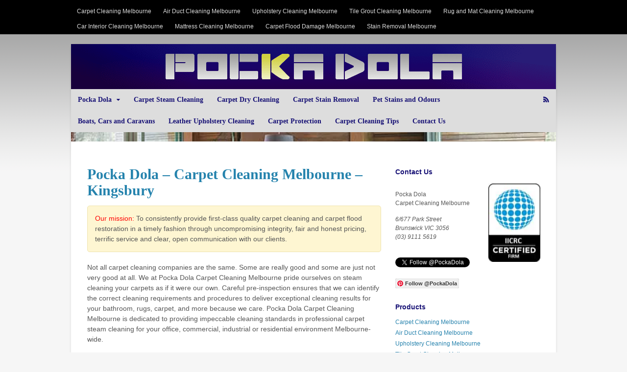

--- FILE ---
content_type: text/html; charset=UTF-8
request_url: https://pockadola.com.au/carpet-cleaning-melbourne-kingsbury/
body_size: 18105
content:
<!DOCTYPE html>
<html lang="en-US">
<head>
<meta charset="UTF-8" />
<title>Pocka Dola - Carpet Cleaning Melbourne - Kingsbury | | Pocka Dola| Pocka Dola</title>
<meta http-equiv="Content-Type" content="text/html; charset=UTF-8" />
<link rel="pingback" href="https://pockadola.com.au/xmlrpc.php" />
<meta name='robots' content='max-image-preview:large' />
	<style>img:is([sizes="auto" i], [sizes^="auto," i]) { contain-intrinsic-size: 3000px 1500px }</style>
	
<!--  Mobile viewport scale -->
<meta name="viewport" content="width=device-width, initial-scale=1"/>
<link rel='dns-prefetch' href='//b2257877.smushcdn.com' />
<link rel='dns-prefetch' href='//hb.wpmucdn.com' />
<link href='//hb.wpmucdn.com' rel='preconnect' />
<link rel="alternate" type="application/rss+xml" title="| Pocka Dola &raquo; Feed" href="https://pockadola.com.au/feed" />
<link rel="alternate" type="application/rss+xml" title="| Pocka Dola &raquo; Comments Feed" href="https://pockadola.com.au/comments/feed/" />
<link rel="alternate" type="application/rss+xml" title="| Pocka Dola &raquo; Pocka Dola &#8211; Carpet Cleaning Melbourne &#8211; Kingsbury Comments Feed" href="https://pockadola.com.au/carpet-cleaning-melbourne-kingsbury/feed/" />
<script type="text/javascript">
/* <![CDATA[ */
window._wpemojiSettings = {"baseUrl":"https:\/\/s.w.org\/images\/core\/emoji\/16.0.1\/72x72\/","ext":".png","svgUrl":"https:\/\/s.w.org\/images\/core\/emoji\/16.0.1\/svg\/","svgExt":".svg","source":{"concatemoji":"https:\/\/pockadola.com.au\/wp-includes\/js\/wp-emoji-release.min.js?ver=771a80e051560349c728df9e586aa96f"}};
/*! This file is auto-generated */
!function(s,n){var o,i,e;function c(e){try{var t={supportTests:e,timestamp:(new Date).valueOf()};sessionStorage.setItem(o,JSON.stringify(t))}catch(e){}}function p(e,t,n){e.clearRect(0,0,e.canvas.width,e.canvas.height),e.fillText(t,0,0);var t=new Uint32Array(e.getImageData(0,0,e.canvas.width,e.canvas.height).data),a=(e.clearRect(0,0,e.canvas.width,e.canvas.height),e.fillText(n,0,0),new Uint32Array(e.getImageData(0,0,e.canvas.width,e.canvas.height).data));return t.every(function(e,t){return e===a[t]})}function u(e,t){e.clearRect(0,0,e.canvas.width,e.canvas.height),e.fillText(t,0,0);for(var n=e.getImageData(16,16,1,1),a=0;a<n.data.length;a++)if(0!==n.data[a])return!1;return!0}function f(e,t,n,a){switch(t){case"flag":return n(e,"\ud83c\udff3\ufe0f\u200d\u26a7\ufe0f","\ud83c\udff3\ufe0f\u200b\u26a7\ufe0f")?!1:!n(e,"\ud83c\udde8\ud83c\uddf6","\ud83c\udde8\u200b\ud83c\uddf6")&&!n(e,"\ud83c\udff4\udb40\udc67\udb40\udc62\udb40\udc65\udb40\udc6e\udb40\udc67\udb40\udc7f","\ud83c\udff4\u200b\udb40\udc67\u200b\udb40\udc62\u200b\udb40\udc65\u200b\udb40\udc6e\u200b\udb40\udc67\u200b\udb40\udc7f");case"emoji":return!a(e,"\ud83e\udedf")}return!1}function g(e,t,n,a){var r="undefined"!=typeof WorkerGlobalScope&&self instanceof WorkerGlobalScope?new OffscreenCanvas(300,150):s.createElement("canvas"),o=r.getContext("2d",{willReadFrequently:!0}),i=(o.textBaseline="top",o.font="600 32px Arial",{});return e.forEach(function(e){i[e]=t(o,e,n,a)}),i}function t(e){var t=s.createElement("script");t.src=e,t.defer=!0,s.head.appendChild(t)}"undefined"!=typeof Promise&&(o="wpEmojiSettingsSupports",i=["flag","emoji"],n.supports={everything:!0,everythingExceptFlag:!0},e=new Promise(function(e){s.addEventListener("DOMContentLoaded",e,{once:!0})}),new Promise(function(t){var n=function(){try{var e=JSON.parse(sessionStorage.getItem(o));if("object"==typeof e&&"number"==typeof e.timestamp&&(new Date).valueOf()<e.timestamp+604800&&"object"==typeof e.supportTests)return e.supportTests}catch(e){}return null}();if(!n){if("undefined"!=typeof Worker&&"undefined"!=typeof OffscreenCanvas&&"undefined"!=typeof URL&&URL.createObjectURL&&"undefined"!=typeof Blob)try{var e="postMessage("+g.toString()+"("+[JSON.stringify(i),f.toString(),p.toString(),u.toString()].join(",")+"));",a=new Blob([e],{type:"text/javascript"}),r=new Worker(URL.createObjectURL(a),{name:"wpTestEmojiSupports"});return void(r.onmessage=function(e){c(n=e.data),r.terminate(),t(n)})}catch(e){}c(n=g(i,f,p,u))}t(n)}).then(function(e){for(var t in e)n.supports[t]=e[t],n.supports.everything=n.supports.everything&&n.supports[t],"flag"!==t&&(n.supports.everythingExceptFlag=n.supports.everythingExceptFlag&&n.supports[t]);n.supports.everythingExceptFlag=n.supports.everythingExceptFlag&&!n.supports.flag,n.DOMReady=!1,n.readyCallback=function(){n.DOMReady=!0}}).then(function(){return e}).then(function(){var e;n.supports.everything||(n.readyCallback(),(e=n.source||{}).concatemoji?t(e.concatemoji):e.wpemoji&&e.twemoji&&(t(e.twemoji),t(e.wpemoji)))}))}((window,document),window._wpemojiSettings);
/* ]]> */
</script>
<style id='wp-emoji-styles-inline-css' type='text/css'>

	img.wp-smiley, img.emoji {
		display: inline !important;
		border: none !important;
		box-shadow: none !important;
		height: 1em !important;
		width: 1em !important;
		margin: 0 0.07em !important;
		vertical-align: -0.1em !important;
		background: none !important;
		padding: 0 !important;
	}
</style>
<link rel='stylesheet' id='wp-block-library-css' href='https://hb.wpmucdn.com/pockadola.com.au/0525660c-1661-4361-81ef-3aa95b2998c5.css' type='text/css' media='all' />
<style id='classic-theme-styles-inline-css' type='text/css'>
/*! This file is auto-generated */
.wp-block-button__link{color:#fff;background-color:#32373c;border-radius:9999px;box-shadow:none;text-decoration:none;padding:calc(.667em + 2px) calc(1.333em + 2px);font-size:1.125em}.wp-block-file__button{background:#32373c;color:#fff;text-decoration:none}
</style>
<style id='global-styles-inline-css' type='text/css'>
:root{--wp--preset--aspect-ratio--square: 1;--wp--preset--aspect-ratio--4-3: 4/3;--wp--preset--aspect-ratio--3-4: 3/4;--wp--preset--aspect-ratio--3-2: 3/2;--wp--preset--aspect-ratio--2-3: 2/3;--wp--preset--aspect-ratio--16-9: 16/9;--wp--preset--aspect-ratio--9-16: 9/16;--wp--preset--color--black: #000000;--wp--preset--color--cyan-bluish-gray: #abb8c3;--wp--preset--color--white: #ffffff;--wp--preset--color--pale-pink: #f78da7;--wp--preset--color--vivid-red: #cf2e2e;--wp--preset--color--luminous-vivid-orange: #ff6900;--wp--preset--color--luminous-vivid-amber: #fcb900;--wp--preset--color--light-green-cyan: #7bdcb5;--wp--preset--color--vivid-green-cyan: #00d084;--wp--preset--color--pale-cyan-blue: #8ed1fc;--wp--preset--color--vivid-cyan-blue: #0693e3;--wp--preset--color--vivid-purple: #9b51e0;--wp--preset--gradient--vivid-cyan-blue-to-vivid-purple: linear-gradient(135deg,rgba(6,147,227,1) 0%,rgb(155,81,224) 100%);--wp--preset--gradient--light-green-cyan-to-vivid-green-cyan: linear-gradient(135deg,rgb(122,220,180) 0%,rgb(0,208,130) 100%);--wp--preset--gradient--luminous-vivid-amber-to-luminous-vivid-orange: linear-gradient(135deg,rgba(252,185,0,1) 0%,rgba(255,105,0,1) 100%);--wp--preset--gradient--luminous-vivid-orange-to-vivid-red: linear-gradient(135deg,rgba(255,105,0,1) 0%,rgb(207,46,46) 100%);--wp--preset--gradient--very-light-gray-to-cyan-bluish-gray: linear-gradient(135deg,rgb(238,238,238) 0%,rgb(169,184,195) 100%);--wp--preset--gradient--cool-to-warm-spectrum: linear-gradient(135deg,rgb(74,234,220) 0%,rgb(151,120,209) 20%,rgb(207,42,186) 40%,rgb(238,44,130) 60%,rgb(251,105,98) 80%,rgb(254,248,76) 100%);--wp--preset--gradient--blush-light-purple: linear-gradient(135deg,rgb(255,206,236) 0%,rgb(152,150,240) 100%);--wp--preset--gradient--blush-bordeaux: linear-gradient(135deg,rgb(254,205,165) 0%,rgb(254,45,45) 50%,rgb(107,0,62) 100%);--wp--preset--gradient--luminous-dusk: linear-gradient(135deg,rgb(255,203,112) 0%,rgb(199,81,192) 50%,rgb(65,88,208) 100%);--wp--preset--gradient--pale-ocean: linear-gradient(135deg,rgb(255,245,203) 0%,rgb(182,227,212) 50%,rgb(51,167,181) 100%);--wp--preset--gradient--electric-grass: linear-gradient(135deg,rgb(202,248,128) 0%,rgb(113,206,126) 100%);--wp--preset--gradient--midnight: linear-gradient(135deg,rgb(2,3,129) 0%,rgb(40,116,252) 100%);--wp--preset--font-size--small: 13px;--wp--preset--font-size--medium: 20px;--wp--preset--font-size--large: 36px;--wp--preset--font-size--x-large: 42px;--wp--preset--spacing--20: 0.44rem;--wp--preset--spacing--30: 0.67rem;--wp--preset--spacing--40: 1rem;--wp--preset--spacing--50: 1.5rem;--wp--preset--spacing--60: 2.25rem;--wp--preset--spacing--70: 3.38rem;--wp--preset--spacing--80: 5.06rem;--wp--preset--shadow--natural: 6px 6px 9px rgba(0, 0, 0, 0.2);--wp--preset--shadow--deep: 12px 12px 50px rgba(0, 0, 0, 0.4);--wp--preset--shadow--sharp: 6px 6px 0px rgba(0, 0, 0, 0.2);--wp--preset--shadow--outlined: 6px 6px 0px -3px rgba(255, 255, 255, 1), 6px 6px rgba(0, 0, 0, 1);--wp--preset--shadow--crisp: 6px 6px 0px rgba(0, 0, 0, 1);}:where(.is-layout-flex){gap: 0.5em;}:where(.is-layout-grid){gap: 0.5em;}body .is-layout-flex{display: flex;}.is-layout-flex{flex-wrap: wrap;align-items: center;}.is-layout-flex > :is(*, div){margin: 0;}body .is-layout-grid{display: grid;}.is-layout-grid > :is(*, div){margin: 0;}:where(.wp-block-columns.is-layout-flex){gap: 2em;}:where(.wp-block-columns.is-layout-grid){gap: 2em;}:where(.wp-block-post-template.is-layout-flex){gap: 1.25em;}:where(.wp-block-post-template.is-layout-grid){gap: 1.25em;}.has-black-color{color: var(--wp--preset--color--black) !important;}.has-cyan-bluish-gray-color{color: var(--wp--preset--color--cyan-bluish-gray) !important;}.has-white-color{color: var(--wp--preset--color--white) !important;}.has-pale-pink-color{color: var(--wp--preset--color--pale-pink) !important;}.has-vivid-red-color{color: var(--wp--preset--color--vivid-red) !important;}.has-luminous-vivid-orange-color{color: var(--wp--preset--color--luminous-vivid-orange) !important;}.has-luminous-vivid-amber-color{color: var(--wp--preset--color--luminous-vivid-amber) !important;}.has-light-green-cyan-color{color: var(--wp--preset--color--light-green-cyan) !important;}.has-vivid-green-cyan-color{color: var(--wp--preset--color--vivid-green-cyan) !important;}.has-pale-cyan-blue-color{color: var(--wp--preset--color--pale-cyan-blue) !important;}.has-vivid-cyan-blue-color{color: var(--wp--preset--color--vivid-cyan-blue) !important;}.has-vivid-purple-color{color: var(--wp--preset--color--vivid-purple) !important;}.has-black-background-color{background-color: var(--wp--preset--color--black) !important;}.has-cyan-bluish-gray-background-color{background-color: var(--wp--preset--color--cyan-bluish-gray) !important;}.has-white-background-color{background-color: var(--wp--preset--color--white) !important;}.has-pale-pink-background-color{background-color: var(--wp--preset--color--pale-pink) !important;}.has-vivid-red-background-color{background-color: var(--wp--preset--color--vivid-red) !important;}.has-luminous-vivid-orange-background-color{background-color: var(--wp--preset--color--luminous-vivid-orange) !important;}.has-luminous-vivid-amber-background-color{background-color: var(--wp--preset--color--luminous-vivid-amber) !important;}.has-light-green-cyan-background-color{background-color: var(--wp--preset--color--light-green-cyan) !important;}.has-vivid-green-cyan-background-color{background-color: var(--wp--preset--color--vivid-green-cyan) !important;}.has-pale-cyan-blue-background-color{background-color: var(--wp--preset--color--pale-cyan-blue) !important;}.has-vivid-cyan-blue-background-color{background-color: var(--wp--preset--color--vivid-cyan-blue) !important;}.has-vivid-purple-background-color{background-color: var(--wp--preset--color--vivid-purple) !important;}.has-black-border-color{border-color: var(--wp--preset--color--black) !important;}.has-cyan-bluish-gray-border-color{border-color: var(--wp--preset--color--cyan-bluish-gray) !important;}.has-white-border-color{border-color: var(--wp--preset--color--white) !important;}.has-pale-pink-border-color{border-color: var(--wp--preset--color--pale-pink) !important;}.has-vivid-red-border-color{border-color: var(--wp--preset--color--vivid-red) !important;}.has-luminous-vivid-orange-border-color{border-color: var(--wp--preset--color--luminous-vivid-orange) !important;}.has-luminous-vivid-amber-border-color{border-color: var(--wp--preset--color--luminous-vivid-amber) !important;}.has-light-green-cyan-border-color{border-color: var(--wp--preset--color--light-green-cyan) !important;}.has-vivid-green-cyan-border-color{border-color: var(--wp--preset--color--vivid-green-cyan) !important;}.has-pale-cyan-blue-border-color{border-color: var(--wp--preset--color--pale-cyan-blue) !important;}.has-vivid-cyan-blue-border-color{border-color: var(--wp--preset--color--vivid-cyan-blue) !important;}.has-vivid-purple-border-color{border-color: var(--wp--preset--color--vivid-purple) !important;}.has-vivid-cyan-blue-to-vivid-purple-gradient-background{background: var(--wp--preset--gradient--vivid-cyan-blue-to-vivid-purple) !important;}.has-light-green-cyan-to-vivid-green-cyan-gradient-background{background: var(--wp--preset--gradient--light-green-cyan-to-vivid-green-cyan) !important;}.has-luminous-vivid-amber-to-luminous-vivid-orange-gradient-background{background: var(--wp--preset--gradient--luminous-vivid-amber-to-luminous-vivid-orange) !important;}.has-luminous-vivid-orange-to-vivid-red-gradient-background{background: var(--wp--preset--gradient--luminous-vivid-orange-to-vivid-red) !important;}.has-very-light-gray-to-cyan-bluish-gray-gradient-background{background: var(--wp--preset--gradient--very-light-gray-to-cyan-bluish-gray) !important;}.has-cool-to-warm-spectrum-gradient-background{background: var(--wp--preset--gradient--cool-to-warm-spectrum) !important;}.has-blush-light-purple-gradient-background{background: var(--wp--preset--gradient--blush-light-purple) !important;}.has-blush-bordeaux-gradient-background{background: var(--wp--preset--gradient--blush-bordeaux) !important;}.has-luminous-dusk-gradient-background{background: var(--wp--preset--gradient--luminous-dusk) !important;}.has-pale-ocean-gradient-background{background: var(--wp--preset--gradient--pale-ocean) !important;}.has-electric-grass-gradient-background{background: var(--wp--preset--gradient--electric-grass) !important;}.has-midnight-gradient-background{background: var(--wp--preset--gradient--midnight) !important;}.has-small-font-size{font-size: var(--wp--preset--font-size--small) !important;}.has-medium-font-size{font-size: var(--wp--preset--font-size--medium) !important;}.has-large-font-size{font-size: var(--wp--preset--font-size--large) !important;}.has-x-large-font-size{font-size: var(--wp--preset--font-size--x-large) !important;}
:where(.wp-block-post-template.is-layout-flex){gap: 1.25em;}:where(.wp-block-post-template.is-layout-grid){gap: 1.25em;}
:where(.wp-block-columns.is-layout-flex){gap: 2em;}:where(.wp-block-columns.is-layout-grid){gap: 2em;}
:root :where(.wp-block-pullquote){font-size: 1.5em;line-height: 1.6;}
</style>
<link rel='stylesheet' id='theme-stylesheet-css' href='https://pockadola.com.au/wp-content/themes/casvas-child2/style.css?ver=0.1.0' type='text/css' media='all' />
<!--[if lt IE 9]>
<link href="https://pockadola.com.au/wp-content/themes/canvas/css/non-responsive.css" rel="stylesheet" type="text/css" />
<style type="text/css">.col-full, #wrapper { width: 990px; max-width: 990px; } #inner-wrapper { padding: 0; } body.full-width #header, #nav-container, body.full-width #content, body.full-width #footer-widgets, body.full-width #footer { padding-left: 0; padding-right: 0; } body.fixed-mobile #top, body.fixed-mobile #header-container, body.fixed-mobile #footer-container, body.fixed-mobile #nav-container, body.fixed-mobile #footer-widgets-container { min-width: 990px; padding: 0 1em; } body.full-width #content { width: auto; padding: 0 1em;}</style>
<![endif]-->
<script type="text/javascript" src="https://hb.wpmucdn.com/pockadola.com.au/6c34dc75-39f4-4c85-a4e2-7a01e9d150be.js" id="wphb-1-js"></script>
<script type="text/javascript" src="https://hb.wpmucdn.com/pockadola.com.au/448d1a2f-7eec-4017-bd97-0483979026fb.js" id="wphb-2-js"></script>

<!-- Adjust the website width -->
<style type="text/css">
	.col-full, #wrapper { max-width: 990px !important; }
</style>

<link rel="https://api.w.org/" href="https://pockadola.com.au/wp-json/" /><link rel="alternate" title="JSON" type="application/json" href="https://pockadola.com.au/wp-json/wp/v2/pages/2253" /><link rel="EditURI" type="application/rsd+xml" title="RSD" href="https://pockadola.com.au/xmlrpc.php?rsd" />

<link rel='shortlink' href='https://pockadola.com.au/?p=2253' />
<link rel="alternate" title="oEmbed (JSON)" type="application/json+oembed" href="https://pockadola.com.au/wp-json/oembed/1.0/embed?url=https%3A%2F%2Fpockadola.com.au%2Fcarpet-cleaning-melbourne-kingsbury%2F" />
<link rel="alternate" title="oEmbed (XML)" type="text/xml+oembed" href="https://pockadola.com.au/wp-json/oembed/1.0/embed?url=https%3A%2F%2Fpockadola.com.au%2Fcarpet-cleaning-melbourne-kingsbury%2F&#038;format=xml" />
		<script>
			document.documentElement.className = document.documentElement.className.replace('no-js', 'js');
		</script>
				<style>
			.no-js img.lazyload {
				display: none;
			}

			figure.wp-block-image img.lazyloading {
				min-width: 150px;
			}

						.lazyload, .lazyloading {
				opacity: 0;
			}

			.lazyloaded {
				opacity: 1;
				transition: opacity 400ms;
				transition-delay: 0ms;
			}

					</style>
		
<!-- Custom CSS Styling -->
<style type="text/css">
#logo .site-title, #logo .site-description { display:none; }
body {background-color:#f6f6f6;background-image:url(https://b2257877.smushcdn.com/2257877/wp-content/uploads/2012/12/Pocka-Dola-Carpet-Steam-Cleaning-Melbourne-Background.png?lossy=1&strip=1&webp=1);background-repeat:repeat-x;background-position:top left;background-attachment:scroll;border-top:8px solid #000000;}
a:link, a:visited, #loopedSlider a.flex-prev:hover, #loopedSlider a.flex-next:hover {color:#2582ad} .quantity .plus, .quantity .minus {background-color: #2582ad;}
a:hover, .post-more a:hover, .post-meta a:hover, .post p.tags a:hover {color:#0e668c}
#header {background-image:url(https://b2257877.smushcdn.com/2257877/wp-content/uploads/2013/11/Background-Logo-Pocka-Dola.png?lossy=1&strip=1&webp=1);background-repeat:no-repeat;background-position:left top;margin-top:20px;margin-bottom:0px;padding-top:0px;padding-bottom:0px;border:0px solid ;}
#logo {padding-left:0px;}.header-widget {padding-right:0px;}
#logo .site-title a {font:bold 40px/1em "Helvetica Neue", Helvetica, sans-serif;color:#222222;}
#logo .site-description {font:normal 13px/1em "Helvetica Neue", Helvetica, sans-serif;color:#999999;}
#inner-wrapper {padding-left:30px; padding-right:30px;background-color:#ffffff;margin-top:20px;margin-bottom:20px;border-radius:10px;box-shadow: 0px 1px 5px rgba(0,0,0,.1);} .col-full { width: auto; } @media only screen and (max-width:767px) { #inner-wrapper { margin:0; border-radius:none; padding-left:1em; padding-right: 1em; border: none; } } 
body, p { font:normal 13px/1.5em Helvetica Neue, Helvetica, sans-serif;color:#555555; }
h1 { font:bold 30px/1.2em Georgia, serif;color:#2583AD; }h2 { font:bold 16px/1.2em Georgia, serif;color:#2583AD; }h3 { font:bold 16px/1.2em Georgia, serif;color:#600b91; }h4 { font:bold 14px/1.2em Georgia, serif;color:#2583ad; }h5 { font:bold 14px/1.2em Helvetica Neue, Helvetica, sans-serif;color:#222222; }h6 { font:bold 12px/1.2em Helvetica Neue, Helvetica, sans-serif;color:#222222; }
.page-title, .post .title, .page .title {font:bold 30px/1.1em Georgia, serif;color:#2583AD;}
.post .title a:link, .post .title a:visited, .page .title a:link, .page .title a:visited {color:#2583AD}
.post-meta { font:normal 11px/1.5em Lucida Grande, Lucida Sans Unicode, Lucida Sans, sans-serif;color:#999999; }
.entry, .entry p{ font:normal 14px/1.5em Lucida Grande, Lucida Sans Unicode, Lucida Sans, sans-serif;color:#555555; }
.post-more {font:normal 12px/1.5em &quot;Helvetica Neue&quot;, Helvetica, sans-serif;color:;border-top:0px solid #e6e6e6;border-bottom:0px solid #e6e6e6;}
#post-author, #connect {border-top:1px solid #e6e6e6;border-bottom:1px solid #e6e6e6;border-left:1px solid #e6e6e6;border-right:1px solid #e6e6e6;border-radius:5px;-moz-border-radius:5px;-webkit-border-radius:5px;background-color:#fafafa}
.nav-entries a, .woo-pagination { font:normal 12px/1em Helvetica Neue, Helvetica, sans-serif;color:#888; }
.woo-pagination a, .woo-pagination a:hover {color:#888!important}
.widget h3 {font:bold 14px/1.2em Arial, sans-serif;color:#171175;border-bottom:0px solid #e6e6e6;margin-bottom:0;}
.widget_recent_comments li, #twitter li { border-color: #e6e6e6;}
.widget p, .widget .textwidget { font:normal 12px/1.5em Arial, sans-serif;color:#555555; }
.widget {font:normal 12px/1.5em Arial, sans-serif;color:#555555;border-radius:8px;-moz-border-radius:8px;-webkit-border-radius:8px;}
#tabs .inside li a, .widget_woodojo_tabs .tabbable .tab-pane li a { font:bold 12px/1.5em Helvetica Neue, Helvetica, sans-serif;color:#555555; }
#tabs .inside li span.meta, .widget_woodojo_tabs .tabbable .tab-pane li span.meta { font:normal 11px/1.5em Helvetica Neue, Helvetica, sans-serif;color:#555555; }
#tabs ul.wooTabs li a, .widget_woodojo_tabs .tabbable .nav-tabs li a { font:normal 11px/2em Helvetica Neue, Helvetica, sans-serif;color:#555555; }
@media only screen and (min-width:768px) {
ul.nav li a, #navigation ul.rss a, #navigation ul.cart a.cart-contents, #navigation .cart-contents #navigation ul.rss, #navigation ul.nav-search, #navigation ul.nav-search a { font:bold 14px/1.2em Georgia, serif;color:#171175; } #navigation ul.rss li a:before, #navigation ul.nav-search a.search-contents:before { color:#171175;}
#navigation ul.nav > li a:hover, #navigation ul.nav > li:hover a, #navigation ul.nav li ul li a, #navigation ul.cart > li:hover > a, #navigation ul.cart > li > ul > div, #navigation ul.cart > li > ul > div p, #navigation ul.cart > li > ul span, #navigation ul.cart .cart_list a, #navigation ul.nav li.current_page_item a, #navigation ul.nav li.current_page_parent a, #navigation ul.nav li.current-menu-ancestor a, #navigation ul.nav li.current-cat a, #navigation ul.nav li.current-menu-item a { color:#171175!important; }
#navigation ul.nav > li a:hover, #navigation ul.nav > li:hover, #navigation ul.nav li ul, #navigation ul.cart li:hover a.cart-contents, #navigation ul.nav-search li:hover a.search-contents, #navigation ul.nav-search a.search-contents + ul, #navigation ul.cart a.cart-contents + ul, #navigation ul.nav li.current_page_item a, #navigation ul.nav li.current_page_parent a, #navigation ul.nav li.current-menu-ancestor a, #navigation ul.nav li.current-cat a, #navigation ul.nav li.current-menu-item a{background-color:#eee!important}
#navigation ul.nav li ul, #navigation ul.cart > li > ul > div  { border: 0px solid #dbdbdb; }
#navigation ul.nav > li:hover > ul  { left: 0; }
#navigation ul.nav > li  { border-right: 0px solid #dbdbdb; }#navigation ul.nav > li:hover > ul  { left: 0; }
#navigation { box-shadow: none; -moz-box-shadow: none; -webkit-box-shadow: none; }#navigation ul li:first-child, #navigation ul li:first-child a { border-radius:0px 0 0 0px; -moz-border-radius:0px 0 0 0px; -webkit-border-radius:0px 0 0 0px; }
#navigation {background:#ddd;border-top:0px solid #dbdbdb;border-bottom:0px solid #dbdbdb;border-left:0px solid #dbdbdb;border-right:0px solid #dbdbdb;border-radius:0px; -moz-border-radius:0px; -webkit-border-radius:0px;}
#top ul.nav li a { font:normal 12px/1.6em Arial, sans-serif;color:#ddd; }
}
#footer, #footer p { font:normal 11px/1.4em "Helvetica Neue", Helvetica, sans-serif;color:#999999; }
#footer {border-top:0px solid #ffffff;border-bottom:0px solid ;border-left:0px solid ;border-right:0px solid ;border-radius:0px; -moz-border-radius:0px; -webkit-border-radius:0px;}
.magazine #loopedSlider .content h2.title a { font:bold 24px/1em Arial, sans-serif;color:#ffffff; }
.wooslider-theme-magazine .slide-title a { font:bold 24px/1em Arial, sans-serif;color:#ffffff; }
.magazine #loopedSlider .content .excerpt p { font:normal 12px/1.5em Arial, sans-serif;color:#cccccc; }
.wooslider-theme-magazine .slide-content p, .wooslider-theme-magazine .slide-excerpt p { font:normal 12px/1.5em Arial, sans-serif;color:#cccccc; }
.magazine .block .post .title a {font:bold 18px/1.2em Helvetica Neue, Helvetica, sans-serif;color:#222222; }
#loopedSlider.business-slider .content h2 { font:bold 24px/1em Arial, sans-serif;color:#ffffff; }
#loopedSlider.business-slider .content h2.title a { font:bold 24px/1em Arial, sans-serif;color:#ffffff; }
.wooslider-theme-business .has-featured-image .slide-title { font:bold 24px/1em Arial, sans-serif;color:#ffffff; }
.wooslider-theme-business .has-featured-image .slide-title a { font:bold 24px/1em Arial, sans-serif;color:#ffffff; }
#wrapper #loopedSlider.business-slider .content p { font:normal 12px/1.5em Arial, sans-serif;color:#cccccc; }
.wooslider-theme-business .has-featured-image .slide-content p { font:normal 12px/1.5em Arial, sans-serif;color:#cccccc; }
.wooslider-theme-business .has-featured-image .slide-excerpt p { font:normal 12px/1.5em Arial, sans-serif;color:#cccccc; }
.archive_header { font:bold 18px/1em Georgia, serif;color:#2583AD; }
.archive_header {border-bottom:1px solid #e6e6e6;}
.archive_header .catrss { display:none; }
</style>

<!-- Custom Favicon -->
<link rel="shortcut icon" href="https://pockadola.com.au/wp-content/uploads/2012/12/favicon.ico"/>

<!-- Woo Shortcodes CSS -->
<link href="https://pockadola.com.au/wp-content/themes/canvas/functions/css/shortcodes.css" rel="stylesheet" type="text/css" />

<!-- Custom Stylesheet -->
<link href="https://pockadola.com.au/wp-content/themes/canvas/custom.css" rel="stylesheet" type="text/css" />

<!-- Custom Stylesheet In Child Theme -->
<link href="https://pockadola.com.au/wp-content/themes/casvas-child2/custom.css" rel="stylesheet" type="text/css" />

<!-- Theme version -->
<meta name="generator" content="Canvas Child2 0.1.0" />
<meta name="generator" content="Canvas 5.12.0" />
<meta name="generator" content="WooFramework 6.2.8" />
<!-- SEO meta tags powered by SmartCrawl https://wpmudev.com/project/smartcrawl-wordpress-seo/ -->
<link rel="canonical" href="https://pockadola.com.au/carpet-cleaning-melbourne-kingsbury/" />
<meta name="description" content="Our mission: To consistently provide first-class quality carpet cleaning and carpet flood restoration in a timely fashion through uncompromising integrity,  ..." />
<script type="application/ld+json">{"@context":"https:\/\/schema.org","@graph":[{"@type":"Organization","@id":"https:\/\/pockadola.com.au\/#schema-publishing-organization","url":"https:\/\/pockadola.com.au","name":"| Pocka Dola"},{"@type":"WebSite","@id":"https:\/\/pockadola.com.au\/#schema-website","url":"https:\/\/pockadola.com.au","name":"WordPress","encoding":"UTF-8","potentialAction":{"@type":"SearchAction","target":"https:\/\/pockadola.com.au\/search\/{search_term_string}\/","query-input":"required name=search_term_string"}},{"@type":"BreadcrumbList","@id":"https:\/\/pockadola.com.au\/carpet-cleaning-melbourne-kingsbury?page&pagename=carpet-cleaning-melbourne-kingsbury\/#breadcrumb","itemListElement":[{"@type":"ListItem","position":1,"name":"Home","item":"https:\/\/pockadola.com.au"},{"@type":"ListItem","position":2,"name":"Pocka Dola &#8211; Carpet Cleaning Melbourne &#8211; Kingsbury"}]},{"@type":"Person","@id":"https:\/\/pockadola.com.au\/author\/admin-2-2-2-2-2-2-2-2-2-2-2-2-2-2-2-2-2-2-2-2-2-2\/#schema-author","name":"Pocka Dola","url":"https:\/\/pockadola.com.au\/author\/admin-2-2-2-2-2-2-2-2-2-2-2-2-2-2-2-2-2-2-2-2-2-2\/","description":"Pocka Dola Carpet Cleaning Melbourne is your local domestic cleaning service Melbourne wide from Brunswick, South Yarra and Brighton to Carnegie, Chadstone and Mount Waverley.  Our services include Dry Cleaning, Steam Cleaning, Upholstery Cleaning, and Carpet Flood Damage to boot!\r\n\r\nWe undergo rigorous training and continuing education to guarantee you get the best commercial carpet cleaning and duct cleaning service possible.  With a thriving business, the best carpet cleaners in Melbourne, experience and unparalleled client service unmatched by national franchises has gained us a reputation second to none because we provide the highest standard of professional service in the carpet cleaning (dry or steam), duct cleaning, upholstery cleaning, and carpet flood damage restoration industry.\r\n\r\nOur mission is to consistently provide first-class quality carpet cleaning and carpet flood restoration in a timely fashion through uncompromising integrity, fair and honest pricing, terrific service and clear, open communication with our clients."},{"@type":"WebPage","@id":"https:\/\/pockadola.com.au\/carpet-cleaning-melbourne-kingsbury\/#schema-webpage","isPartOf":{"@id":"https:\/\/pockadola.com.au\/#schema-website"},"publisher":{"@id":"https:\/\/pockadola.com.au\/#schema-publishing-organization"},"url":"https:\/\/pockadola.com.au\/carpet-cleaning-melbourne-kingsbury\/"},{"@type":"Article","mainEntityOfPage":{"@id":"https:\/\/pockadola.com.au\/carpet-cleaning-melbourne-kingsbury\/#schema-webpage"},"author":{"@id":"https:\/\/pockadola.com.au\/author\/admin-2-2-2-2-2-2-2-2-2-2-2-2-2-2-2-2-2-2-2-2-2-2\/#schema-author"},"publisher":{"@id":"https:\/\/pockadola.com.au\/#schema-publishing-organization"},"dateModified":"2017-03-16T02:26:26","datePublished":"2013-06-19T15:18:37","headline":"Pocka Dola - Carpet Cleaning Melbourne - Kingsbury | | Pocka Dola","description":"Our mission: To consistently provide first-class quality carpet cleaning and carpet flood restoration in a timely fashion through uncompromising integrity,  ...","name":"Pocka Dola &#8211; Carpet Cleaning Melbourne &#8211; Kingsbury"}]}</script>
<meta property="og:type" content="article" />
<meta property="og:url" content="https://pockadola.com.au/carpet-cleaning-melbourne-kingsbury/" />
<meta property="og:title" content="Pocka Dola - Carpet Cleaning Melbourne - Kingsbury | | Pocka Dola" />
<meta property="og:description" content="Our mission: To consistently provide first-class quality carpet cleaning and carpet flood restoration in a timely fashion through uncompromising integrity, ..." />
<meta property="article:published_time" content="2013-06-19T15:18:37" />
<meta property="article:author" content="Pocka Dola" />
<meta name="twitter:card" content="summary" />
<meta name="twitter:title" content="Pocka Dola - Carpet Cleaning Melbourne - Kingsbury | | Pocka Dola" />
<meta name="twitter:description" content="Our mission: To consistently provide first-class quality carpet cleaning and carpet flood restoration in a timely fashion through uncompromising integrity, ..." />
<!-- /SEO -->
	<!-- Woo Slider Setup -->
	<script type="text/javascript">
	jQuery(window).load(function() {
		var args = {};
		args.useCSS = false;
		args.animation = 'fade';
				
		args.slideshow = true;
				
		args.slideshowSpeed = 3000;		
		args.animationSpeed = 2000;		
		args.controlNav = false;		
		args.pauseOnHover = false;		
		args.smoothHeight = true;		
		args.manualControls = '.pagination-wrap .flex-control-nav > li';
		
		args.start = function ( slider ) {
			slider.next( '.slider-pagination' ).fadeIn();
		}
		args.prevText = '<span class="fa fa-angle-left"></span>';
		args.nextText = '<span class="fa fa-angle-right"></span>';

		jQuery( '.woo-slideshow' ).each( function ( i ) {
			jQuery( this ).flexslider( args );
		});
	});
	</script>
	<!-- /Woo Slider Setup -->
	</head>
<body class="wp-singular page-template-default page page-id-2253 wp-theme-canvas wp-child-theme-casvas-child2 chrome alt-style-default boxed-layout two-col-left width-990 two-col-left-990 business">
	<div id="top">
		<div class="col-full">
			<h3 class="top-menu">Products</h3><ul id="top-nav" class="nav top-navigation fl"><li id="menu-item-1188" class="menu-item menu-item-type-post_type menu-item-object-page menu-item-1188"><a href="https://pockadola.com.au/carpet-cleaning-melbourne/">Carpet Cleaning Melbourne</a></li>
<li id="menu-item-1187" class="menu-item menu-item-type-post_type menu-item-object-page menu-item-1187"><a href="https://pockadola.com.au/carpet-cleaning-melbourne/air-duct-cleaning-melbourne/">Air Duct Cleaning Melbourne</a></li>
<li id="menu-item-1189" class="menu-item menu-item-type-post_type menu-item-object-page menu-item-1189"><a href="https://pockadola.com.au/carpet-cleaning-melbourne/upholstery-cleaning-melbourne/">Upholstery Cleaning Melbourne</a></li>
<li id="menu-item-1195" class="menu-item menu-item-type-post_type menu-item-object-page menu-item-1195"><a href="https://pockadola.com.au/carpet-cleaning-melbourne/tile-grout-cleaning-melbourne/">Tile Grout Cleaning Melbourne</a></li>
<li id="menu-item-1194" class="menu-item menu-item-type-post_type menu-item-object-page menu-item-1194"><a href="https://pockadola.com.au/carpet-cleaning-melbourne/rug-and-mat-cleaning-melbourne/">Rug and Mat Cleaning Melbourne</a></li>
<li id="menu-item-1193" class="menu-item menu-item-type-post_type menu-item-object-page menu-item-1193"><a href="https://pockadola.com.au/carpet-cleaning-melbourne/car-interior-cleaning-melbourne/">Car Interior Cleaning Melbourne</a></li>
<li id="menu-item-1192" class="menu-item menu-item-type-post_type menu-item-object-page menu-item-1192"><a href="https://pockadola.com.au/carpet-cleaning-melbourne/mattress-cleaning-melbourne/">Mattress Cleaning Melbourne</a></li>
<li id="menu-item-8158" class="menu-item menu-item-type-post_type menu-item-object-page menu-item-8158"><a href="https://pockadola.com.au/carpet-cleaning-melbourne/carpet-flood-damage-melbourne/">Carpet Flood Damage Melbourne</a></li>
<li id="menu-item-1190" class="menu-item menu-item-type-post_type menu-item-object-page menu-item-1190"><a href="https://pockadola.com.au/carpet-cleaning-melbourne/stain-removal-melbourne/">Stain Removal Melbourne</a></li>
</ul>		</div>
	</div><!-- /#top -->
<div id="fb-root"></div>
<script>(function(d, s, id) {
  var js, fjs = d.getElementsByTagName(s)[0];
  if (d.getElementById(id)) return;
  js = d.createElement(s); js.id = id;
  js.src = "//connect.facebook.net/en_US/all.js#xfbml=1";
  fjs.parentNode.insertBefore(js, fjs);
}(document, 'script', 'facebook-jssdk'));</script>

<script>!function(d,s,id){var js,fjs=d.getElementsByTagName(s)[0];if(!d.getElementById(id)){js=d.createElement(s);js.id=id;js.src="//platform.twitter.com/widgets.js";fjs.parentNode.insertBefore(js,fjs);}}(document,"script","twitter-wjs");</script>

<script src="https://apis.google.com/js/platform.js" async defer></script>

<script type="text/javascript" async defer src="//assets.pinterest.com/js/pinit.js"></script><div id="wrapper">

	<div id="inner-wrapper">

	<h3 class="nav-toggle icon"><a href="#navigation">Navigation</a></h3>

	<header id="header" class="col-full">

		<div id="logo">
<a href="https://pockadola.com.au/" title="Melbourne Carpet Cleaning"><img src="https://b2257877.smushcdn.com/2257877/wp-content/uploads/2012/12/Logo-Pocka-Dola.png?lossy=1&strip=1&webp=1" alt="| Pocka Dola" srcset="https://b2257877.smushcdn.com/2257877/wp-content/uploads/2012/12/Logo-Pocka-Dola.png?lossy=1&amp;strip=1&amp;webp=1 642w, https://b2257877.smushcdn.com/2257877/wp-content/uploads/2012/12/Logo-Pocka-Dola-300x42.png?lossy=1&amp;strip=1&amp;webp=1 300w, https://b2257877.smushcdn.com/2257877/wp-content/uploads/2012/12/Logo-Pocka-Dola.png?size=384x55&amp;lossy=1&amp;strip=1&amp;webp=1 384w" sizes="(max-width: 642px) 100vw, 642px" loading="lazy" /></a>
<span class="site-title"><a href="https://pockadola.com.au/">| Pocka Dola</a></span>
<span class="site-description">Melbourne Carpet Cleaning</span>
</div>
<meta property="og:title" content="Best Carpet Cleaning Company In Melbourne, Victoria"/>
<meta property="og:type" content="company"/>
<meta property="og:url" content="https://pockadola.com.au"/>
<meta property="og:image" content="https://pockadola.com.au/wp-content/uploads/2013/09/Pocka-Dola-carpet-steam-cleaning-Melbourne.jpg"/>
<meta property="og:site_name" content="Carpet Cleaning Melbourne | Pocka Dola"/>
<meta property="fb:app_id" content="517537828291493"/>
<meta property="og:description" content="Pocka Dola: Carpet Cleaning Melbourne, Victoria Australia - (03) 9111 5619 - http://pockadola.com.au - Best Carpet Cleaning Company In Melbourne 24/7"/>
<meta property="og:see_also" content="https://pockadola.com.au/carpet-cleaning-melbourne"/>
<meta property="og:see_also" content="https://pockadola.com.au/air-duct-cleaning-melbourne"/>
<meta property="og:see_also" content="https://pockadola.com.au/upholstery-cleaning-melbourne"/>
<meta property="og:see_also" content="https://pockadola.com.au/tile-grout-cleaning-melbourne"/>
<meta property="og:see_also" content="https://pockadola.com.au/rug-and-mat-cleaning-melbourne"/>
<meta property="og:see_also" content="https://pockadola.com.au/car-interior-cleaning-melbourne"/>
<meta property="og:see_also" content="https://pockadola.com.au/mattress-cleaning-melbourne"/>
<meta property="og:see_also" content="https://pockadola.com.au/carpet-flood-damage-melbourne"/>
<meta property="og:see_also" content="https://pockadola.com.au/stain-removal-melbourne"/>
<meta property="og:see_also" content="https://pockadola.com.au/carpet-steam-cleaning-melbourne"/>
<meta property="og:see_also" content="https://pockadola.com.au/carpet-dry-cleaning-melbourne"/>
<meta property="og:see_also" content="https://pockadola.com.au/carpet-stain-removal-melbourne"/>
<meta property="og:see_also" content="https://pockadola.com.au/pet-stains-and-odours-melbourne"/>
<meta property="og:see_also" content="https://pockadola.com.au/boats-cars-and-caravans-melbourne"/>
<meta property="og:see_also" content="https://pockadola.com.au/leather-upholstery-cleaning-melbournel"/>
<meta property="og:see_also" content="https://pockadola.com.au/carpet-protection-melbourne"/>
<meta property="og:see_also" content="https://pockadola.com.au/carpet-cleaning-tips-melbourne"/>
<meta property="place:location" content="Brunswick"/>
<meta property="place:location:latitude" content="-37.778095"/>
<meta property="place:location:longitude" content="144.963307"/>
<meta property="business:contact_data" content="Pocka Dola Carpet Cleaning Melbourne"/>
<meta property="business:contact_data:street_address" content="6/677 Park Street, Brunswick"/>
<meta property="business:contact_data:locality" content="Melbourne"/>
<meta property="business:contact_data:region" content="Victoria"/>
<meta property="business:contact_data:postal_code" content="3056"/>
<meta property="business:contact_data:country_name" content="Australia"/>
<meta property="business:contact_data:email" content="support@pockadola.com"/>
<meta property="business:contact_data:phone_number" content="(03) 9111-5619"/>
<meta property="business:contact_data:fax_number" content="(03) 9041-0060"/>
<meta property="business:contact_data:website" content="https://pockadola.com.au"/>
<meta property="business:hours" content="Open 24 hours"/>
<meta property="business:hours:day" content="Monday, Tuesday, Wednesday, Thursday, Friday, Saturday, Sunday"/>
<meta property="business:hours:start" content="8:00 am"/>
<meta property="business:hours:end" content="7:59 am"/>
<meta property="og:locale" content="en_US"/>
<meta property="article:author" content="https://www.facebook.com/PockaDola"/>
<meta property="article:publisher" content="https://www.facebook.com/PockaDola"/>
<meta property="article:tag" content="Pocka Dola Carpet Cleaning Melbourne"/>
<meta property="article:tag" content="Air Duct Cleaning Melbourne"/>
<meta property="article:tag" content="Upholstery Cleaning Melbourne"/>
<meta property="article:tag" content="Tile Grout Cleaning Melbourne"/>
<meta property="article:tag" content="Rug and Mat Cleaning Melbourne"/>
<meta property="article:tag" content="Car Interior Cleaning Melbourne"/>
<meta property="article:tag" content="Mattress Cleaning Melbourne"/>
<meta property="article:tag" content="Carpet Flood Damage Cleaning Melbourne"/>
<meta property="article:tag" content="Stain Removal Melbourne"/>
<meta property="article:tag" content="Carpet Steam Cleaning Melbourne"/>
<meta property="article:tag" content="Carpet Dry Cleaning Melbourne"/>
<meta property="article:tag" content="Carpet Stain Removal Melbourne"/>
<meta property="article:tag" content="Pet Stains and Odours Melbourne"/>
<meta property="article:tag" content="Boats Cars and Caravans Melbourne"/>
<meta property="article:tag" content="Leather Upholstery Cleaning Melbourne"/>
<meta property="article:tag" content="Carpet Protection Melbourne"/>
<meta property="article:tag" content="Carpet Cleaning Tips Melbourne"/>

<meta name="keywords" content="Pocka Dola, Carpet Cleaning Melbourne, Carpet Flood Damage Melbourne, Carpet Stain Removal Melbourne, Air Duct Cleaning Melbourne, Upholstery Cleaning Melbourne, Tile Grout Cleaning, Rug And Mat Cleaning Melbourne, Car Interior Cleaning Melbourne" />
<meta name="author" content="Pocka Dola"
<meta name="robots" content="index, follow" />
<!-- META Tags generated by http://www.submitexpress.com/meta-tags-generator.html -->

<!-- Start of GEOtags -->

<meta name="geo.region" content="AU-VIC" />
<meta name="geo.placename" content="Brunswick" />
<meta name="geo.position" content="-37.778095;144.963307" />
<meta name="ICBM" content="-37.778095, 144.963307" />

<!-- End of GEOtags -->
	</header>
	<nav id="navigation" class="col-full" role="navigation">

	
	<section class="menus nav-icons nav-icons-1">

		<a href="https://pockadola.com.au" class="nav-home"><span>Home</span></a>

	<h3>Primary Menu</h3><ul id="main-nav" class="nav fl"><li id="menu-item-11109" class="menu-item menu-item-type-custom menu-item-object-custom menu-item-home menu-item-has-children menu-item-11109"><a href="https://pockadola.com.au/">Pocka Dola</a>
<ul class="sub-menu">
	<li id="menu-item-1895" class="menu-item menu-item-type-post_type menu-item-object-page menu-item-1895"><a href="https://pockadola.com.au/carpet-cleaning-melbourne/specials/">Specials</a></li>
	<li id="menu-item-1855" class="menu-item menu-item-type-post_type menu-item-object-page menu-item-1855"><a href="https://pockadola.com.au/carpet-cleaning-melbourne/blackburn-insurance-brokers/">Insurance</a></li>
	<li id="menu-item-10536" class="menu-item menu-item-type-post_type menu-item-object-page menu-item-10536"><a href="https://pockadola.com.au/carpet-cleaning-melbourne/careers/">Careers</a></li>
	<li id="menu-item-11200" class="menu-item menu-item-type-post_type menu-item-object-page menu-item-has-children menu-item-11200"><a href="https://pockadola.com.au/carpet-cleaning-melbourne/blog/">Blog</a>
	<ul class="sub-menu">
		<li id="menu-item-6064" class="menu-item menu-item-type-post_type menu-item-object-page menu-item-6064"><a href="https://pockadola.com.au/carpet-cleaning-melbourne/authors/">Authors</a></li>
		<li id="menu-item-6067" class="menu-item menu-item-type-post_type menu-item-object-page menu-item-6067"><a href="https://pockadola.com.au/carpet-cleaning-melbourne/write-for-us/">Write For Us</a></li>
	</ul>
</li>
	<li id="menu-item-11188" class="menu-item menu-item-type-post_type menu-item-object-page menu-item-has-children menu-item-11188"><a href="https://pockadola.com.au/carpet-cleaning-melbourne/review-us/">Review Us</a>
	<ul class="sub-menu">
		<li id="menu-item-12432" class="menu-item menu-item-type-post_type menu-item-object-page menu-item-12432"><a href="https://pockadola.com.au/testimonials/">Testimonials</a></li>
	</ul>
</li>
</ul>
</li>
<li id="menu-item-580" class="menu-item menu-item-type-post_type menu-item-object-page menu-item-580"><a href="https://pockadola.com.au/carpet-cleaning-melbourne/carpet-steam-cleaning-melbourne/">Carpet Steam Cleaning</a></li>
<li id="menu-item-578" class="menu-item menu-item-type-post_type menu-item-object-page menu-item-578"><a href="https://pockadola.com.au/carpet-cleaning-melbourne/carpet-dry-cleaning-melbourne/">Carpet Dry Cleaning</a></li>
<li id="menu-item-579" class="menu-item menu-item-type-post_type menu-item-object-page menu-item-579"><a href="https://pockadola.com.au/carpet-cleaning-melbourne/carpet-stain-removal-melbourne/">Carpet Stain Removal</a></li>
<li id="menu-item-582" class="menu-item menu-item-type-post_type menu-item-object-page menu-item-582"><a href="https://pockadola.com.au/carpet-cleaning-melbourne/pet-stains-and-odours-melbourne/">Pet Stains and Odours</a></li>
<li id="menu-item-577" class="menu-item menu-item-type-post_type menu-item-object-page menu-item-577"><a href="https://pockadola.com.au/carpet-cleaning-melbourne/boats-cars-and-caravans-melbourne/">Boats, Cars and Caravans</a></li>
<li id="menu-item-581" class="menu-item menu-item-type-post_type menu-item-object-page menu-item-581"><a href="https://pockadola.com.au/carpet-cleaning-melbourne/leather-upholstery-cleaning-melbourne/">Leather Upholstery Cleaning</a></li>
<li id="menu-item-583" class="menu-item menu-item-type-post_type menu-item-object-page menu-item-583"><a href="https://pockadola.com.au/carpet-cleaning-melbourne/carpet-protection-melbourne/">Carpet Protection</a></li>
<li id="menu-item-584" class="menu-item menu-item-type-post_type menu-item-object-page menu-item-584"><a href="https://pockadola.com.au/carpet-cleaning-melbourne/carpet-cleaning-tips-melbourne/">Carpet Cleaning Tips</a></li>
<li id="menu-item-585" class="menu-item menu-item-type-post_type menu-item-object-page menu-item-585"><a href="https://pockadola.com.au/carpet-cleaning-melbourne/contact-us/">Contact Us</a></li>
</ul>	<div class="side-nav">
	<ul class="rss fr">
						<li class="sub-rss"><a href="https://pockadola.com.au/feed"></a></li>
			</ul>
			</div><!-- /#side-nav -->

	</section><!-- /.menus -->

	<a href="#top" class="nav-close"><span>Return to Content</span></a>

</nav>
<div id="loopedSlider" class="woo-slideshow" style="height:auto;">
<ul class="slides">
<li id="slide-13077" class="slide slide-number-1" style="">
<img src="https://b2257877.smushcdn.com/2257877/wp-content/uploads/2017/03/Upholstery-Cleaning-VIC-3000.jpg?lossy=1&strip=1&webp=1" alt="Upholstery-Cleaning-VIC-3000"  width="990" title="Upholstery Cleaning VIC 3000" class="woo-image" srcset="https://b2257877.smushcdn.com/2257877/wp-content/uploads/2017/03/Upholstery-Cleaning-VIC-3000.jpg?lossy=1&amp;strip=1&amp;webp=1 600w, https://b2257877.smushcdn.com/2257877/wp-content/uploads/2017/03/Upholstery-Cleaning-VIC-3000-300x100.jpg?lossy=1&amp;strip=1&amp;webp=1 300w, https://b2257877.smushcdn.com/2257877/wp-content/uploads/2017/03/Upholstery-Cleaning-VIC-3000.jpg?size=384x128&amp;lossy=1&amp;strip=1&amp;webp=1 384w" sizes="(max-width: 600px) 100vw, 600px" loading="lazy" /><div class="content">
<div class="excerpt"></div>
</div>
</li>
<li id="slide-13076" class="slide slide-number-2" style="width: 990px; display:none;">
<img src="https://b2257877.smushcdn.com/2257877/wp-content/uploads/2017/03/Upholstery-Cleaner-VIC.jpg?lossy=1&strip=1&webp=1" alt="Upholstery-Cleaner-VIC"  width="990" title="Upholstery Cleaner VIC" class="woo-image" srcset="https://b2257877.smushcdn.com/2257877/wp-content/uploads/2017/03/Upholstery-Cleaner-VIC.jpg?lossy=1&amp;strip=1&amp;webp=1 600w, https://b2257877.smushcdn.com/2257877/wp-content/uploads/2017/03/Upholstery-Cleaner-VIC-300x100.jpg?lossy=1&amp;strip=1&amp;webp=1 300w, https://b2257877.smushcdn.com/2257877/wp-content/uploads/2017/03/Upholstery-Cleaner-VIC.jpg?size=384x128&amp;lossy=1&amp;strip=1&amp;webp=1 384w" sizes="(max-width: 600px) 100vw, 600px" loading="lazy" /><div class="content">
<div class="excerpt"></div>
</div>
</li>
<li id="slide-13075" class="slide slide-number-3" style="width: 990px; display:none;">
<img src="https://b2257877.smushcdn.com/2257877/wp-content/uploads/2017/03/Tile-And-Grout-Cleaning-Melbourne-VIC.jpg?lossy=1&strip=1&webp=1" alt="Tile-And-Grout-Cleaning-Melbourne-VIC"  width="990" title="Tile And Grout Cleaning Melbourne VIC" class="woo-image" srcset="https://b2257877.smushcdn.com/2257877/wp-content/uploads/2017/03/Tile-And-Grout-Cleaning-Melbourne-VIC.jpg?lossy=1&amp;strip=1&amp;webp=1 600w, https://b2257877.smushcdn.com/2257877/wp-content/uploads/2017/03/Tile-And-Grout-Cleaning-Melbourne-VIC-300x100.jpg?lossy=1&amp;strip=1&amp;webp=1 300w, https://b2257877.smushcdn.com/2257877/wp-content/uploads/2017/03/Tile-And-Grout-Cleaning-Melbourne-VIC.jpg?size=384x128&amp;lossy=1&amp;strip=1&amp;webp=1 384w" sizes="(max-width: 600px) 100vw, 600px" loading="lazy" /><div class="content">
<div class="excerpt"></div>
</div>
</li>
<li id="slide-13074" class="slide slide-number-4" style="width: 990px; display:none;">
<img src="https://b2257877.smushcdn.com/2257877/wp-content/uploads/2017/03/Rug-And-Mat-Cleaning-VIC-3000.jpg?lossy=1&strip=1&webp=1" alt="Rug-And-Mat-Cleaning-VIC-3000"  width="990" title="Rug And Mat Cleaning VIC 3000" class="woo-image" srcset="https://b2257877.smushcdn.com/2257877/wp-content/uploads/2017/03/Rug-And-Mat-Cleaning-VIC-3000.jpg?lossy=1&amp;strip=1&amp;webp=1 600w, https://b2257877.smushcdn.com/2257877/wp-content/uploads/2017/03/Rug-And-Mat-Cleaning-VIC-3000-300x100.jpg?lossy=1&amp;strip=1&amp;webp=1 300w, https://b2257877.smushcdn.com/2257877/wp-content/uploads/2017/03/Rug-And-Mat-Cleaning-VIC-3000.jpg?size=384x128&amp;lossy=1&amp;strip=1&amp;webp=1 384w" sizes="(max-width: 600px) 100vw, 600px" loading="lazy" /><div class="content">
<div class="excerpt"></div>
</div>
</li>
<li id="slide-13073" class="slide slide-number-5" style="width: 990px; display:none;">
<img src="https://b2257877.smushcdn.com/2257877/wp-content/uploads/2017/03/Melbourne-Upholstery-Cleaning-Victoria.jpg?lossy=1&strip=1&webp=1" alt="Melbourne-Upholstery-Cleaning-Victoria"  width="990" title="Melbourne Upholstery Cleaning Victoria" class="woo-image" srcset="https://b2257877.smushcdn.com/2257877/wp-content/uploads/2017/03/Melbourne-Upholstery-Cleaning-Victoria.jpg?lossy=1&amp;strip=1&amp;webp=1 600w, https://b2257877.smushcdn.com/2257877/wp-content/uploads/2017/03/Melbourne-Upholstery-Cleaning-Victoria-300x100.jpg?lossy=1&amp;strip=1&amp;webp=1 300w, https://b2257877.smushcdn.com/2257877/wp-content/uploads/2017/03/Melbourne-Upholstery-Cleaning-Victoria.jpg?size=384x128&amp;lossy=1&amp;strip=1&amp;webp=1 384w" sizes="(max-width: 600px) 100vw, 600px" loading="lazy" /><div class="content">
<div class="excerpt"></div>
</div>
</li>
<li id="slide-13072" class="slide slide-number-6" style="width: 990px; display:none;">
<img src="https://b2257877.smushcdn.com/2257877/wp-content/uploads/2017/03/Melbourne-Carpet-Cleaning-Victoria.jpg?lossy=1&strip=1&webp=1" alt="Melbourne-Carpet-Cleaning-Victoria"  width="990" title="Melbourne Carpet Cleaning Victoria" class="woo-image" srcset="https://b2257877.smushcdn.com/2257877/wp-content/uploads/2017/03/Melbourne-Carpet-Cleaning-Victoria.jpg?lossy=1&amp;strip=1&amp;webp=1 600w, https://b2257877.smushcdn.com/2257877/wp-content/uploads/2017/03/Melbourne-Carpet-Cleaning-Victoria-300x100.jpg?lossy=1&amp;strip=1&amp;webp=1 300w, https://b2257877.smushcdn.com/2257877/wp-content/uploads/2017/03/Melbourne-Carpet-Cleaning-Victoria.jpg?size=384x128&amp;lossy=1&amp;strip=1&amp;webp=1 384w" sizes="(max-width: 600px) 100vw, 600px" loading="lazy" /><div class="content">
<div class="excerpt"></div>
</div>
</li>
<li id="slide-13071" class="slide slide-number-7" style="width: 990px; display:none;">
<img src="https://b2257877.smushcdn.com/2257877/wp-content/uploads/2017/03/Leather-Upholstery-Cleaning-VIC-3000.jpg?lossy=1&strip=1&webp=1" alt="Leather-Upholstery-Cleaning-VIC-3000"  width="990" title="Leather Upholstery Cleaning VIC 3000" class="woo-image" srcset="https://b2257877.smushcdn.com/2257877/wp-content/uploads/2017/03/Leather-Upholstery-Cleaning-VIC-3000.jpg?lossy=1&amp;strip=1&amp;webp=1 600w, https://b2257877.smushcdn.com/2257877/wp-content/uploads/2017/03/Leather-Upholstery-Cleaning-VIC-3000-300x100.jpg?lossy=1&amp;strip=1&amp;webp=1 300w, https://b2257877.smushcdn.com/2257877/wp-content/uploads/2017/03/Leather-Upholstery-Cleaning-VIC-3000.jpg?size=384x128&amp;lossy=1&amp;strip=1&amp;webp=1 384w" sizes="(max-width: 600px) 100vw, 600px" loading="lazy" /><div class="content">
<div class="excerpt"></div>
</div>
</li>
<li id="slide-13070" class="slide slide-number-8" style="width: 990px; display:none;">
<img src="https://b2257877.smushcdn.com/2257877/wp-content/uploads/2017/03/Commercial-Melbourne-Carpet-Cleaning-Victoria-3000.jpg?lossy=1&strip=1&webp=1" alt="Commercial-Melbourne-Carpet-Cleaning-Victoria-3000"  width="990" title="Commercial Melbourne Carpet Cleaning Victoria 3000" class="woo-image" srcset="https://b2257877.smushcdn.com/2257877/wp-content/uploads/2017/03/Commercial-Melbourne-Carpet-Cleaning-Victoria-3000.jpg?lossy=1&amp;strip=1&amp;webp=1 600w, https://b2257877.smushcdn.com/2257877/wp-content/uploads/2017/03/Commercial-Melbourne-Carpet-Cleaning-Victoria-3000-300x100.jpg?lossy=1&amp;strip=1&amp;webp=1 300w, https://b2257877.smushcdn.com/2257877/wp-content/uploads/2017/03/Commercial-Melbourne-Carpet-Cleaning-Victoria-3000.jpg?size=384x128&amp;lossy=1&amp;strip=1&amp;webp=1 384w" sizes="(max-width: 600px) 100vw, 600px" loading="lazy" /><div class="content">
<div class="excerpt"></div>
</div>
</li>
<li id="slide-13069" class="slide slide-number-9" style="width: 990px; display:none;">
<img src="https://b2257877.smushcdn.com/2257877/wp-content/uploads/2017/03/Commercial-Melbourne-Carpet-Cleaning-Victoria.jpg?lossy=1&strip=1&webp=1" alt="Commercial-Melbourne-Carpet-Cleaning-Victoria"  width="990" title="Commercial Melbourne Carpet Cleaning Victoria" class="woo-image" srcset="https://b2257877.smushcdn.com/2257877/wp-content/uploads/2017/03/Commercial-Melbourne-Carpet-Cleaning-Victoria.jpg?lossy=1&amp;strip=1&amp;webp=1 600w, https://b2257877.smushcdn.com/2257877/wp-content/uploads/2017/03/Commercial-Melbourne-Carpet-Cleaning-Victoria-300x100.jpg?lossy=1&amp;strip=1&amp;webp=1 300w, https://b2257877.smushcdn.com/2257877/wp-content/uploads/2017/03/Commercial-Melbourne-Carpet-Cleaning-Victoria.jpg?size=384x128&amp;lossy=1&amp;strip=1&amp;webp=1 384w" sizes="(max-width: 600px) 100vw, 600px" loading="lazy" /><div class="content">
<div class="excerpt"></div>
</div>
</li>
<li id="slide-13068" class="slide slide-number-10" style="width: 990px; display:none;">
<img src="https://b2257877.smushcdn.com/2257877/wp-content/uploads/2017/03/Carpet-Steam-Cleaning-Melbourne-VIC.jpg?lossy=1&strip=1&webp=1" alt="Carpet-Steam-Cleaning-Melbourne-VIC"  width="990" title="Carpet Steam Cleaning Melbourne VIC" class="woo-image" srcset="https://b2257877.smushcdn.com/2257877/wp-content/uploads/2017/03/Carpet-Steam-Cleaning-Melbourne-VIC.jpg?lossy=1&amp;strip=1&amp;webp=1 600w, https://b2257877.smushcdn.com/2257877/wp-content/uploads/2017/03/Carpet-Steam-Cleaning-Melbourne-VIC-300x100.jpg?lossy=1&amp;strip=1&amp;webp=1 300w, https://b2257877.smushcdn.com/2257877/wp-content/uploads/2017/03/Carpet-Steam-Cleaning-Melbourne-VIC.jpg?size=384x128&amp;lossy=1&amp;strip=1&amp;webp=1 384w" sizes="(max-width: 600px) 100vw, 600px" loading="lazy" /><div class="content">
<div class="excerpt"></div>
</div>
</li>
<li id="slide-13067" class="slide slide-number-11" style="width: 990px; display:none;">
<img src="https://b2257877.smushcdn.com/2257877/wp-content/uploads/2017/03/Carpet-Dry-Cleaning-Melbourne-VIC.jpg?lossy=1&strip=1&webp=1" alt="Carpet-Dry-Cleaning-Melbourne-VIC"  width="990" title="Carpet Dry Cleaning Melbourne VIC" class="woo-image" srcset="https://b2257877.smushcdn.com/2257877/wp-content/uploads/2017/03/Carpet-Dry-Cleaning-Melbourne-VIC.jpg?lossy=1&amp;strip=1&amp;webp=1 600w, https://b2257877.smushcdn.com/2257877/wp-content/uploads/2017/03/Carpet-Dry-Cleaning-Melbourne-VIC-300x100.jpg?lossy=1&amp;strip=1&amp;webp=1 300w, https://b2257877.smushcdn.com/2257877/wp-content/uploads/2017/03/Carpet-Dry-Cleaning-Melbourne-VIC.jpg?size=384x128&amp;lossy=1&amp;strip=1&amp;webp=1 384w" sizes="(max-width: 600px) 100vw, 600px" loading="lazy" /><div class="content">
<div class="excerpt"></div>
</div>
</li>
<li id="slide-13066" class="slide slide-number-12" style="width: 990px; display:none;">
<img src="https://b2257877.smushcdn.com/2257877/wp-content/uploads/2017/03/Carpet-Cleaning-Victoria-3000.jpg?lossy=1&strip=1&webp=1" alt="Carpet-Cleaning-Victoria-3000"  width="990" title="Carpet Cleaning Victoria 3000" class="woo-image" srcset="https://b2257877.smushcdn.com/2257877/wp-content/uploads/2017/03/Carpet-Cleaning-Victoria-3000.jpg?lossy=1&amp;strip=1&amp;webp=1 600w, https://b2257877.smushcdn.com/2257877/wp-content/uploads/2017/03/Carpet-Cleaning-Victoria-3000-300x100.jpg?lossy=1&amp;strip=1&amp;webp=1 300w, https://b2257877.smushcdn.com/2257877/wp-content/uploads/2017/03/Carpet-Cleaning-Victoria-3000.jpg?size=384x128&amp;lossy=1&amp;strip=1&amp;webp=1 384w" sizes="(max-width: 600px) 100vw, 600px" loading="lazy" /><div class="content">
<div class="excerpt"></div>
</div>
</li>
</ul><!-- /.slides -->
</div><!-- /#loopedSlider -->
       
    <!-- #content Starts -->
	    <div id="content" class="col-full">
    
    	<div id="main-sidebar-container">    

            <!-- #main Starts -->
                        <section id="main">                     
<article class="post-2253 page type-page status-publish hentry">
	<header>
		<h1 class="title entry-title">Pocka Dola &#8211; Carpet Cleaning Melbourne &#8211; Kingsbury</h1>	</header>

	<section class="entry">
	    <div class="woo-sc-box no-icon note  rounded full" style="padding-left:15px;background-image:none;"><span style="color: red">Our mission:</span> To consistently provide first-class quality carpet cleaning and carpet flood restoration in a timely fashion through uncompromising integrity, fair and honest pricing, terrific service and clear, open communication with our clients.</div>
<p>Not all carpet cleaning companies are the same. Some are really good and some are just not very good at all. We at Pocka Dola Carpet Cleaning Melbourne pride ourselves on steam cleaning your carpets as if it were our own. Careful pre-inspection ensures that we can identify the correct cleaning requirements and procedures to deliver exceptional cleaning results for your bathroom, rugs, carpet, and more because we care. Pocka Dola Carpet Cleaning Melbourne is dedicated to providing impeccable cleaning standards in professional carpet steam cleaning for your office, commercial, industrial or residential environment Melbourne-wide.</p>
<p>When you tell us what you want and need we at Pocka Dola Carpet Cleaning Melbourne will do our very best to meet your needs. We have developed a terrific reputation for delivering not only first-class quality carpet cleaning and carpet flood restoration but do so with honesty, integrity, and attention to detail. Let’s take a look at what we offer at Pocka Dola Carpet Cleaning Melbourne. We are committed to delivering outstanding customer satisfaction &#8211; online, over the phone and in-person. We also provide a 24 hour, 7 days a week, flood and emergency service right across Melbourne. Pocka Dola Carpet Cleaning Melbourne is fully insured and regularly employed by High Schools, Universities, Local Businesses, Real Estate Agencies, and Insurance Companies. You’ll find our rates are very competitive and our carpet cleaning skills are second to none because we clean your carpets at temperatures of up to 275 degrees Fahrenheit. We choose the right products and the right procedures for superior results when bearing in mind the health and safety of our clients, their children, and their pets. We not only clean your carpets, we also kill the dust mites and molds that cause allergies in your Melbourne home. A 2-6 hour dry time sets us apart from most of our competitors.</p>
<p>Just imagine how wonderful your carpet is going to feel and look after you&#8217;ve had your carpets professionally cleaned by us! Here at Pocka Dola Carpet Cleaning Melbourne, we will treat your office and home with individual attention because we understand that every office and family home is unique. Our clients often tell us that we are more reliable than any other carpet cleaning company in Melbourne and that our tailored commercial and residential cleaning services provide a peace of mind and lifestyle that they have never experienced.</p>
<p>You can be assured that all of our staff is professional, friendly and safe. All employees of Pocka Dola Carpet Cleaning Melbourne have been through background checks and extensive training and they always arrive on time and in uniform.</p>
<p><iframe src="https://www.youtube.com/embed/Wj406uXcMz8" width="620" height="349" frameborder="0" allowfullscreen="allowfullscreen" loading="lazy"></iframe></p>
<p>&nbsp;</p>
<p>Pocka Dola Carpet Cleaning Melbourne, awesome service for awesome people. Call us now on (03) 9111 5619 to schedule an appointment and enquire about our cleaning services. You’ll be glad you did!</p>
<p>&nbsp;</p>
<h3 style="text-align: center;">Or, fill an online enquiry form below:</h3>
<div class="post contact-form">
<form action="" id="contactForm" method="post">
<fieldset class="forms">
<p><label for="contactName">Name</label>
<input type="text" name="contactName" id="contactName" value="" class="txt requiredField" />
</p>
<p><label for="contactEmail">Email</label>
<input type="text" name="contactEmail" id="contactEmail" value="" class="txt requiredField email" />
</p>
<p class="textarea"><label for="contactMessage">Message</label>
<textarea name="contactMessage" id="contactMessage" rows="20" cols="30" class="textarea requiredField"></textarea>
</p>
<p><label for="text_telephone">Your Telephone Number</label>
<input type="text" value="" name="text_telephone" id="text_telephone" class="txt input-text textfield woo-input-text" /></p>
<p><label for="select_besttime">Best Time To Call</label>
<select name="select_besttime" id="select_besttime" class="select selectfield woo-select">
<option value="morning">In the Morning</option>
<option value="afternoon">In the Afternoon</option>
<option value="evening">In the Evening</option>
</select></p>
<p><label for="text_suburb">Your Suburb</label>
<input type="text" value="" name="text_suburb" id="text_suburb" class="txt input-text textfield woo-input-text" /></p>
<p><label for="text_postcode">Your Post Code</label>
<input type="text" value="" name="text_postcode" id="text_postcode" class="txt input-text textfield woo-input-text" /></p>
<p class="inline">
<input type="checkbox" value="Yes" name="checkbox_specialoffers" id="checkbox_specialoffers" class="checkbox input-checkbox woo-input-checkbox" />
<label for="checkbox_specialoffers">Subscribe to special offers?</label></p>
<p><label for="radio_favouriteanimal">Favourite Product</label>
<span class="woo-radio-container fl">
<input type="radio" name="radio_favouriteanimal" class="radio-button woo-input-radio" value="carpet" />&nbsp;Carpet Cleaning Melbourne<br />
<input type="radio" name="radio_favouriteanimal" class="radio-button woo-input-radio" value="air ducts" />&nbsp;Air Duct Cleaning Melbourne<br />
<input type="radio" name="radio_favouriteanimal" class="radio-button woo-input-radio" value="upholstery" />&nbsp;Upholstery Cleaning Melbourne<br />
<input type="radio" name="radio_favouriteanimal" class="radio-button woo-input-radio" value="tiles" />&nbsp;Tile Grout Cleaning Melbourne<br />
<input type="radio" name="radio_favouriteanimal" class="radio-button woo-input-radio" value="rugs" />&nbsp;Rug and Mat Cleaning Melbourne<br />
<input type="radio" name="radio_favouriteanimal" class="radio-button woo-input-radio" value="car interior" />&nbsp;Car Interior Cleaning Melbourne<br />
<input type="radio" name="radio_favouriteanimal" class="radio-button woo-input-radio" value="mattress" />&nbsp;Mattress Cleaning Melbourne<br />
<input type="radio" name="radio_favouriteanimal" class="radio-button woo-input-radio" value="carpet flood" />&nbsp;Carpet Flood Damage Melbourne<br />
<input type="radio" name="radio_favouriteanimal" class="radio-button woo-input-radio" value="stain" />&nbsp;Stain Removal Melbourne<br />
</span><!--/.woo-radio-container-->
<p class="inline"><input type="checkbox" name="sendCopy" id="sendCopy" value="true" /><label for="sendCopy">Send a copy of this email to yourself</label></p>
<p class="screenReader"><label for="checking" class="screenReader">If you want to submit this form, do not enter anything in this field</label><input type="text" name="checking" id="checking" class="screenReader" value="" /></p>
<p class="buttons"><input type="hidden" name="submitted" id="submitted" value="true" /><input class="submit button" type="submit" value="Submit" /></p></fieldset>
</form>
</div><!--/.post .contact-form-->
<div class="fix"></div>

	</section><!-- /.entry -->
	<div class="fix"></div>
</article><!-- /.post -->
     
            </section><!-- /#main -->
                
            <aside id="sidebar">
<div id="text-16" class="widget widget_text"><h3>Contact Us</h3>			<div class="textwidget"><p><img class="alignright wp-image-11123" src="https://b2257877.smushcdn.com/2257877/wp-content/uploads/2014/08/IICRC-Certified-Firm-Logo.jpg?lossy=1&strip=1&webp=1" alt="Health & Safety Technician-Carpet Cleaning Technician-Water Damage Restoration Technician-Carpet Repair & Reinstallation Technician-Colour Repair Technician-Odor Control Technician-Applied Microbial Remediation Technician-Applied Structual Drying Technician-Commercial Drying Specialist-Upholstery & Fabric Cleaning Technician-Floor Care Technician-Fire & Smoke Restoration Technician-Rug Cleaning Technician" title="IICRC Certified Firm" width="106" height="160" srcset="https://b2257877.smushcdn.com/2257877/wp-content/uploads/2014/08/IICRC-Certified-Firm-Logo.jpg?size=21x32&amp;lossy=1&amp;strip=1&amp;webp=1 21w, https://b2257877.smushcdn.com/2257877/wp-content/uploads/2014/08/IICRC-Certified-Firm-Logo.jpg?size=42x63&amp;lossy=1&amp;strip=1&amp;webp=1 42w, https://b2257877.smushcdn.com/2257877/wp-content/uploads/2014/08/IICRC-Certified-Firm-Logo.jpg?size=63x95&amp;lossy=1&amp;strip=1&amp;webp=1 63w, https://b2257877.smushcdn.com/2257877/wp-content/uploads/2014/08/IICRC-Certified-Firm-Logo.jpg?size=84x127&amp;lossy=1&amp;strip=1&amp;webp=1 84w, https://b2257877.smushcdn.com/2257877/wp-content/uploads/2014/08/IICRC-Certified-Firm-Logo.jpg?size=106x160&amp;lossy=1&amp;strip=1&amp;webp=1 106w" sizes="(max-width: 106px) 100vw, 106px" loading="lazy" /></a><br />
Pocka Dola<br />
Carpet Cleaning Melbourne</p>
<address>6/677 Park Street<br />Brunswick  VIC 3056<br />(03) 9111 5619</address>
<p></p>
<div class="fb-like" data-href="http://facebook.com/PockaDola" data-send="false" data-layout="button_count" data-width="300" data-show-faces="false"></div>
<p><a href="https://twitter.com/PockaDola" class="twitter-follow-button" data-show-count="true" data-lang="en">Follow @PockaDola</a><br />
<br /><a data-pin-do="buttonFollow" href="http://www.pinterest.com/PockaDola">Follow @PockaDola</a><br />
</p>
<div class="g-follow" data-annotation="bubble" data-height="20" data-href="https://plus.google.com/102628532846428568321" data-rel="publisher"></div>
</div>
		</div><div id="text-12" class="widget widget_text">			<div class="textwidget"><div id="sitelock_shield_logo" class="fixed_btm" style="bottom:0;position:fixed;_position:absolute;right:0;"><a href="https://www.sitelock.com/verify.php?site=pockadola.com.au" onclick="window.open('https://www.sitelock.com/verify.php?site=pockadola.com.au','SiteLock','width=600,height=600,left=160,top=170');return false;" ><img alt="malware removal and website security" title="SiteLock"  src="//shield.sitelock.com/shield/pockadola.com.au"/></a></div></div>
		</div><div id="nav_menu-10" class="widget widget_nav_menu"><h3>Products</h3><div class="menu-products-container"><ul id="menu-products" class="menu"><li class="menu-item menu-item-type-post_type menu-item-object-page menu-item-1188"><a href="https://pockadola.com.au/carpet-cleaning-melbourne/">Carpet Cleaning Melbourne</a></li>
<li class="menu-item menu-item-type-post_type menu-item-object-page menu-item-1187"><a href="https://pockadola.com.au/carpet-cleaning-melbourne/air-duct-cleaning-melbourne/">Air Duct Cleaning Melbourne</a></li>
<li class="menu-item menu-item-type-post_type menu-item-object-page menu-item-1189"><a href="https://pockadola.com.au/carpet-cleaning-melbourne/upholstery-cleaning-melbourne/">Upholstery Cleaning Melbourne</a></li>
<li class="menu-item menu-item-type-post_type menu-item-object-page menu-item-1195"><a href="https://pockadola.com.au/carpet-cleaning-melbourne/tile-grout-cleaning-melbourne/">Tile Grout Cleaning Melbourne</a></li>
<li class="menu-item menu-item-type-post_type menu-item-object-page menu-item-1194"><a href="https://pockadola.com.au/carpet-cleaning-melbourne/rug-and-mat-cleaning-melbourne/">Rug and Mat Cleaning Melbourne</a></li>
<li class="menu-item menu-item-type-post_type menu-item-object-page menu-item-1193"><a href="https://pockadola.com.au/carpet-cleaning-melbourne/car-interior-cleaning-melbourne/">Car Interior Cleaning Melbourne</a></li>
<li class="menu-item menu-item-type-post_type menu-item-object-page menu-item-1192"><a href="https://pockadola.com.au/carpet-cleaning-melbourne/mattress-cleaning-melbourne/">Mattress Cleaning Melbourne</a></li>
<li class="menu-item menu-item-type-post_type menu-item-object-page menu-item-8158"><a href="https://pockadola.com.au/carpet-cleaning-melbourne/carpet-flood-damage-melbourne/">Carpet Flood Damage Melbourne</a></li>
<li class="menu-item menu-item-type-post_type menu-item-object-page menu-item-1190"><a href="https://pockadola.com.au/carpet-cleaning-melbourne/stain-removal-melbourne/">Stain Removal Melbourne</a></li>
</ul></div></div><div id="text-10" class="widget widget_text">			<div class="textwidget"><p><a title=“Pocka Dola Carpet Cleaning Melbourne” href=https://pockadola.com.au/specials><img class="alignnone size-medium wp-image-1129" title="Specials!" alt="Pocka Dola Carpet Cleaning Melbourne, Pocka Dola Carpet Steam Cleaning Melbourne, Carpet Cleaning Melbourne, Carpet Steam Cleaning Melbourne, a carpet cleaning, a cleaning services, a cleaning service, a cleaning company, a cleaner carpet, a cleaner carpet cleaner, all cleaning services, apartment cleaning, apartment cleaning service, apartment cleaning services, australia cleaning services, australian cleaning services, air duct cleaning, area carpet cleaning, air conditioning duct cleaning, best steam carpet cleaner, best home carpet cleaner, best carpet cleaning companies, best carpet cleaning company, best carpet cleaner, best carpet cleaners, best carpet cleaning, best carpet steam cleaner, best steam cleaner, best steam cleaners, best tile cleaner, best way to clean carpet, best carpet cleaning service, best cleaning company, best cleaning services, blind cleaning service, blind cleaning services, blinds cleaning services, business cleaners, business cleaning, business cleaning company, business cleaning melbourne, business cleaning service, business cleaning services, car cleaning service, car cleaning services, care cleaning services, carpet cleaning service, carpet cleaning services, carpet cleaning services melbourne, carpet steam cleaning service, carpet steam cleaning services, central cleaning services, cheap carpet cleaning services, carpet cleaning melbourne, carpet steam cleaning, steam cleaning melbourne, cheap carpet cleaning, carpet cleaning, steam cleaning, steam carpet cleaning, carpet dry cleaning, carpet clearners, melbourne carpet cleaners, steam carpet cleaners, carpet cleaner, carpet cleaner, melbourne dry cleaning, dry cleaning carpet, dry cleaners, dry cleaner, dry cleaner melbourne, dry cleaning, dry cleaners melbourne, carpet cleaners melbourne" src="https://b2257877.smushcdn.com/2257877/wp-content/uploads/2013/06/Specials.png?lossy=1&strip=1&webp=1" width="300" height="300" srcset="https://b2257877.smushcdn.com/2257877/wp-content/uploads/2013/06/Specials.png?lossy=1&amp;strip=1&amp;webp=1 400w, https://b2257877.smushcdn.com/2257877/wp-content/uploads/2013/06/Specials-150x150.png?lossy=1&amp;strip=1&amp;webp=1 150w, https://b2257877.smushcdn.com/2257877/wp-content/uploads/2013/06/Specials-300x300.png?lossy=1&amp;strip=1&amp;webp=1 300w" sizes="(max-width: 300px) 100vw, 300px" loading="lazy" /></a></p>
</div>
		</div><div id="text-13" class="widget widget_text">			<div class="textwidget"><p style="text-align: center;"><a href="https://pockadola.com.au/carpet-cleaning-melbourne/carpet-flood-damage-melbourne" class="woo-sc-button  red large" ><span class="woo-"><strong>Carpet Flood Damage</strong><br />
<strong> Melbourne</strong><br />
<strong> 24/7 Emergency Service</strong><br />
<strong> (03) 9111 5619</strong></span></a></p>
</div>
		</div><div id="text-6" class="widget widget_text">			<div class="textwidget"><div class="fb-like-box" data-href="http://www.facebook.com/PockaDola" data-width="295" data-show-faces="true" data-stream="true" data-border-color="white" data-header="true"></div>
</div>
		</div><div id="text-14" class="widget widget_text">			<div class="textwidget"><p style="text-align: center;"><span style="font-size: large;">Pocka Dola's Agencies <a href="https://pockadola.com.au/pocka-dola-agencies">(more info)</a></span></p>
<p><a href="https://pockadola.com.au/pocka-dola-agencies"><img class="aligncenter wp-image-11125" title="IICRC" src="https://b2257877.smushcdn.com/2257877/wp-content/uploads/2014/08/Institute-of-Inspection-Cleaning-and-Restoration-Certification.jpg?lossy=1&strip=1&webp=1" alt="Health &amp; Safety Technician-Carpet Cleaning Technician-Water Damage Restoration Technician-Carpet Repair &amp; Reinstallation Technician-Colour Repair Technician-Odor Control Technician-Applied Microbial Remediation Technician-Applied Structual Drying Technician-Commercial Drying Specialist-Upholstery &amp; Fabric Cleaning Technician-Floor Care Technician-Fire &amp; Smoke Restoration Technician-Rug Cleaning Technician" width="225" height="83" srcset="https://b2257877.smushcdn.com/2257877/wp-content/uploads/2014/08/Institute-of-Inspection-Cleaning-and-Restoration-Certification.jpg?lossy=1&amp;strip=1&amp;webp=1 1458w, https://b2257877.smushcdn.com/2257877/wp-content/uploads/2014/08/Institute-of-Inspection-Cleaning-and-Restoration-Certification-300x110.jpg?lossy=1&amp;strip=1&amp;webp=1 300w, https://b2257877.smushcdn.com/2257877/wp-content/uploads/2014/08/Institute-of-Inspection-Cleaning-and-Restoration-Certification-1024x376.jpg?lossy=1&amp;strip=1&amp;webp=1 1024w" sizes="(max-width: 225px) 100vw, 225px" loading="lazy" /></a></p>
<p><a href="https://pockadola.com.au/pocka-dola-agencies"><img class="aligncenter wp-image-10689" src="https://b2257877.smushcdn.com/2257877/wp-content/uploads/2014/08/Jena-Dyco.jpg?lossy=1&strip=1&webp=1" alt="Health & Safety Technician-Carpet Cleaning Technician-Water Damage Restoration Technician-Carpet Repair & Reinstallation Technician-Colour Repair Technician-Odor Control Technician-Applied Microbial Remediation Technician-Applied Structual Drying Technician-Commercial Drying Specialist-Upholstery & Fabric Cleaning Technician-Floor Care Technician-Fire & Smoke Restoration Technician-Rug Cleaning Technician" title="Jena Dyco International" width="225" height="50" srcset="https://b2257877.smushcdn.com/2257877/wp-content/uploads/2014/08/Jena-Dyco.jpg?lossy=1&amp;strip=1&amp;webp=1 2391w, https://b2257877.smushcdn.com/2257877/wp-content/uploads/2014/08/Jena-Dyco-300x66.jpg?lossy=1&amp;strip=1&amp;webp=1 300w, https://b2257877.smushcdn.com/2257877/wp-content/uploads/2014/08/Jena-Dyco-1024x227.jpg?lossy=1&amp;strip=1&amp;webp=1 1024w" sizes="(max-width: 225px) 100vw, 225px" loading="lazy" /></a></p>
<p><a href="https://pockadola.com.au/pocka-dola-agencies"><img class="aligncenter wp-image-10689" src="https://b2257877.smushcdn.com/2257877/wp-content/uploads/2015/05/SCRIA-Logo-3D-HRes-CMYK.jpg?lossy=1&strip=1&webp=1" alt="Health & Safety Technician-Carpet Cleaning Technician-Water Damage Restoration Technician-Carpet Repair & Reinstallation Technician-Colour Repair Technician-Odor Control Technician-Applied Microbial Remediation Technician-Applied Structual Drying Technician-Commercial Drying Specialist-Upholstery & Fabric Cleaning Technician-Floor Care Technician-Fire & Smoke Restoration Technician-Rug Cleaning Technician" title="SCRIA" width="225" height="100" srcset="https://b2257877.smushcdn.com/2257877/wp-content/uploads/2015/05/SCRIA-Logo-3D-HRes-CMYK.jpg?lossy=1&amp;strip=1&amp;webp=1 2560w, https://b2257877.smushcdn.com/2257877/wp-content/uploads/2015/05/SCRIA-Logo-3D-HRes-CMYK-300x132.jpg?lossy=1&amp;strip=1&amp;webp=1 300w, https://b2257877.smushcdn.com/2257877/wp-content/uploads/2015/05/SCRIA-Logo-3D-HRes-CMYK-1024x449.jpg?lossy=1&amp;strip=1&amp;webp=1 1024w" sizes="(max-width: 225px) 100vw, 225px" loading="lazy" /></a></p>
</div>
		</div></aside><!-- /#sidebar -->

		</div><!-- /#main-sidebar-container -->         

		
    </div><!-- /#content -->
	
<section id="footer-widgets" class="col-full col-4">
				<div class="block footer-widget-1">
    	<div id="nav_menu-11" class="widget widget_nav_menu"><h3>BROWSE THE PRODUCTS:</h3><div class="menu-footer1_products-container"><ul id="menu-footer1_products" class="menu"><li id="menu-item-1676" class="menu-item menu-item-type-post_type menu-item-object-page menu-item-1676"><a href="https://pockadola.com.au/carpet-cleaning-melbourne/">Carpet Cleaning Melbourne</a></li>
<li id="menu-item-1674" class="menu-item menu-item-type-post_type menu-item-object-page menu-item-1674"><a href="https://pockadola.com.au/carpet-cleaning-melbourne/air-duct-cleaning-melbourne/">Air Duct Cleaning Melbourne</a></li>
<li id="menu-item-1682" class="menu-item menu-item-type-post_type menu-item-object-page menu-item-1682"><a href="https://pockadola.com.au/carpet-cleaning-melbourne/upholstery-cleaning-melbourne/">Upholstery Cleaning Melbourne</a></li>
<li id="menu-item-1681" class="menu-item menu-item-type-post_type menu-item-object-page menu-item-1681"><a href="https://pockadola.com.au/carpet-cleaning-melbourne/tile-grout-cleaning-melbourne/">Tile Grout Cleaning Melbourne</a></li>
<li id="menu-item-1679" class="menu-item menu-item-type-post_type menu-item-object-page menu-item-1679"><a href="https://pockadola.com.au/carpet-cleaning-melbourne/rug-and-mat-cleaning-melbourne/">Rug and Mat Cleaning Melbourne</a></li>
<li id="menu-item-1675" class="menu-item menu-item-type-post_type menu-item-object-page menu-item-1675"><a href="https://pockadola.com.au/carpet-cleaning-melbourne/car-interior-cleaning-melbourne/">Car Interior Cleaning Melbourne</a></li>
<li id="menu-item-1678" class="menu-item menu-item-type-post_type menu-item-object-page menu-item-1678"><a href="https://pockadola.com.au/carpet-cleaning-melbourne/mattress-cleaning-melbourne/">Mattress Cleaning Melbourne</a></li>
<li id="menu-item-1677" class="menu-item menu-item-type-post_type menu-item-object-page menu-item-1677"><a href="https://pockadola.com.au/carpet-cleaning-melbourne/carpet-flood-damage-melbourne/">Carpet Flood Damage Melbourne</a></li>
<li id="menu-item-1680" class="menu-item menu-item-type-post_type menu-item-object-page menu-item-1680"><a href="https://pockadola.com.au/carpet-cleaning-melbourne/stain-removal-melbourne/">Stain Removal Melbourne</a></li>
</ul></div></div>	</div>
        				<div class="block footer-widget-2">
    	<div id="nav_menu-12" class="widget widget_nav_menu"><h3>MORE PRODUCTS . . .</h3><div class="menu-footer2_products-container"><ul id="menu-footer2_products" class="menu"><li id="menu-item-1691" class="menu-item menu-item-type-post_type menu-item-object-page menu-item-1691"><a href="https://pockadola.com.au/carpet-cleaning-melbourne/carpet-steam-cleaning-melbourne/">Carpet Steam Cleaning Melbourne</a></li>
<li id="menu-item-1692" class="menu-item menu-item-type-post_type menu-item-object-page menu-item-1692"><a href="https://pockadola.com.au/carpet-cleaning-melbourne/carpet-dry-cleaning-melbourne/">Carpet Dry Cleaning Melbourne</a></li>
<li id="menu-item-1693" class="menu-item menu-item-type-post_type menu-item-object-page menu-item-1693"><a href="https://pockadola.com.au/carpet-cleaning-melbourne/carpet-stain-removal-melbourne/">Carpet Stain Removal Melbourne</a></li>
<li id="menu-item-1694" class="menu-item menu-item-type-post_type menu-item-object-page menu-item-1694"><a href="https://pockadola.com.au/carpet-cleaning-melbourne/pet-stains-and-odours-melbourne/">Pet Stains and Odours Melbourne</a></li>
<li id="menu-item-1695" class="menu-item menu-item-type-post_type menu-item-object-page menu-item-1695"><a href="https://pockadola.com.au/carpet-cleaning-melbourne/boats-cars-and-caravans-melbourne/">Boats, Cars and Caravans Melbourne</a></li>
<li id="menu-item-1696" class="menu-item menu-item-type-post_type menu-item-object-page menu-item-1696"><a href="https://pockadola.com.au/carpet-cleaning-melbourne/leather-upholstery-cleaning-melbourne/">Leather Upholstery Cleaning Melbourne</a></li>
<li id="menu-item-1697" class="menu-item menu-item-type-post_type menu-item-object-page menu-item-1697"><a href="https://pockadola.com.au/carpet-cleaning-melbourne/carpet-protection-melbourne/">Carpet Protection Melbourne</a></li>
<li id="menu-item-1698" class="menu-item menu-item-type-post_type menu-item-object-page menu-item-1698"><a href="https://pockadola.com.au/carpet-cleaning-melbourne/carpet-cleaning-tips-melbourne/">Carpet Cleaning Tips Melbourne</a></li>
<li id="menu-item-1896" class="menu-item menu-item-type-post_type menu-item-object-page menu-item-1896"><a href="https://pockadola.com.au/carpet-cleaning-melbourne/blackburn-insurance-brokers/">Insurance</a></li>
</ul></div></div>	</div>
        				<div class="block footer-widget-3">
    	<div id="text-11" class="widget widget_text"><h3>PAYMENT:</h3>			<div class="textwidget"><p>We accept Visa, Master Card, Eftpos, American Express and Cash.</p>
<p><center><img class="alignnone  wp-image-1711" title="Visa, MasterCard, Eftpos, American Express" alt="Carpet Cleaning Melbourne-Air Duct Cleaning Melbourne-Upholstery Cleaning Melbourne-Tile Grout Cleaning Melbourne-Rug and Mat Cleaning Melbourne-Car Interior Cleaning Melbourne-Mattress Cleaning Melbourne-Carpet Flood Damage Melbourne-Stain Removal Melbourne-Carpet Steam Cleaning Melbourne-Carpet Dry Cleaning Melbourne-Carpet Stain Removal Melbourne-Pet Stains and Odours Melbourne-Boats, Cars and Caravans Melbourne-Leather Upholstery Cleaning Melbourne-Carpet Protection-Carpet Cleaning Tips Melbourne" src="https://b2257877.smushcdn.com/2257877/wp-content/uploads/2013/06/Visa-MaserCard-Eftpos-American-Express.jpg?lossy=1&strip=1&webp=1" width="125" height="80" loading="lazy" /></center></p>
</div>
		</div>	</div>
        				<div class="block footer-widget-4">
    	<div id="woo_subscribe-3" class="widget widget_woo_subscribe">		<aside id="connect">
		<h3>SUBSCRIBE/CONNECT:</h3>

		<div >
			<p>Join our mailing list:</p>

						<form class="newsletter-form fl" action="https://feedburner.google.com/fb/a/mailverify" method="post" target="popupwindow" onsubmit="window.open('https://feedburner.google.com/fb/a/mailverify?uri=pockadolacarpetcleaningmelbourne', 'popupwindow', 'scrollbars=yes,width=550,height=520');return true">
				<input class="email" type="text" name="email" value="E-mail" onfocus="if (this.value == 'E-mail') {this.value = '';}" onblur="if (this.value == '') {this.value = 'E-mail';}" />
				<input type="hidden" value="pockadolacarpetcleaningmelbourne" name="uri"/>
				<input type="hidden" value="| Pocka Dola" name="title"/>
				<input type="hidden" name="loc" value="en_US"/>
				<input class="submit button" type="submit" name="submit" value="Submit" />
			</form>
			
			
						<div class="social fr">
		   				   		<a target="_blank" href="https://twitter.com/PockaDola" class="twitter" title="Twitter"></a>

		   				   		<a target="_blank" href="https://www.facebook.com/PockaDola" class="facebook" title="Facebook"></a>

		   				   		<a target="_blank" href="https://www.google.com.au/search?q=Pocka+Dola:+Carpet+Cleaning+Melbourne,+6/677+Park+St,+Brunswick+VIC+3056,+Australia&#038;ludocid=1052817275663387340#lrd=0x6ad64334fac4f27b:0xe9c5bbbf14f8acc,1" class="googleplus" title="Google+"></a>

						   		<a target="_blank" href="http://instagram.com/pockadola" class="instagram" title="Instagram"></a>

						   		<a target="_blank" href="https://www.pinterest.com/pockadola" class="pinterest" title="Pinterest"></a>

							</div>
			
		</div><!-- col-left -->

		
        <div class="fix"></div>
	</aside>
	</div>	</div>
        		<div class="fix"></div>
</section><!--/#footer-widgets-->
	<footer id="footer" class="col-full">

		<div itemscope itemtype="http://schema.org/LocalBusiness">
   <span itemprop="name">Pocka Dola: Carpet Cleaning Melbourne</span>
   <div itemprop="address" itemscope itemtype="http://schema.org/PostalAddress">
     <span itemprop="streetAddress">6/677 Park Street, Brunswick</span>
     <span itemprop="addressLocality">Melbourne</span>,
     <span itemprop="addressRegion">Victoria</span>
     <span itemprop="addressCountry">Australia</span>
     <span itemprop="postalCode">3056</span>
   </div>
   Phone: <span itemprop="telephone">(03) 9111 5619</span>
</div>

<a href="https://www.google.com.au/maps/place/Pocka+Dola:+Carpet+Cleaning+Melbourne/@-37.778095,144.963307,15z/data=!4m2!3m1!1s0x0:0xe9c5bbbf14f8acc" target="_parent">View Larger Map</a>
		<div id="copyright" class="col-left">
			<iframe src="https://www.google.com/maps/embed?pb=!1m14!1m8!1m3!1d12614.038483068518!2d144.963307!3d-37.778095!3m2!1i1024!2i768!4f13.1!3m3!1m2!1s0x0%3A0xe9c5bbbf14f8acc!2sPocka+Dola%3A+Carpet+Cleaning+Melbourne!5e0!3m2!1sen!2sau!4v1413243813017" width="940" height="200" frameborder="0" style="border:0" loading="lazy"></iframe><p><img src="https://b2257877.smushcdn.com/2257877/wp-content/uploads/2014/06/Pocka-Dola-Melbourne-Carpet-Cleaning.png?lossy=1&strip=1&webp=1" title="Pocka Dola" alt="Pocka Dola" width="940" height="77" srcset="https://b2257877.smushcdn.com/2257877/wp-content/uploads/2014/06/Pocka-Dola-Melbourne-Carpet-Cleaning-300x24.png?lossy=1&amp;strip=1&amp;webp=1 300w, https://b2257877.smushcdn.com/2257877/wp-content/uploads/2014/06/Pocka-Dola-Melbourne-Carpet-Cleaning.png?size=188x15&amp;lossy=1&amp;strip=1&amp;webp=1 188w, https://b2257877.smushcdn.com/2257877/wp-content/uploads/2014/06/Pocka-Dola-Melbourne-Carpet-Cleaning.png?size=376x31&amp;lossy=1&amp;strip=1&amp;webp=1 376w, https://b2257877.smushcdn.com/2257877/wp-content/uploads/2014/06/Pocka-Dola-Melbourne-Carpet-Cleaning.png?size=564x46&amp;lossy=1&amp;strip=1&amp;webp=1 564w, https://b2257877.smushcdn.com/2257877/wp-content/uploads/2014/06/Pocka-Dola-Melbourne-Carpet-Cleaning.png?size=752x62&amp;lossy=1&amp;strip=1&amp;webp=1 752w, https://b2257877.smushcdn.com/2257877/wp-content/uploads/2014/06/Pocka-Dola-Melbourne-Carpet-Cleaning.png?size=940x77&amp;lossy=1&amp;strip=1&amp;webp=1 940w" sizes="(max-width: 940px) 100vw, 940px" loading="lazy">
<br><br />
Pocka Dola: The best carpet cleaning company in Melbourne - Abbotsford - Aberfeldie - Airport West - Albanvale - Albert Park - Albion - Alphington - Altona - Ardeer - Armadale - Ascot Vale - Ashburton - Ashwood - Aspendale - Aspendale Gardens - Attwood - Avondale Heights - Avonsleigh - Balaclava -  Balwyn -  Banyule - Bayswater - Bayswater North - Beaconsfield - Beaumaris - Belgrave - Belvedere Park -  Bend Of Islands - Bennettswood - Bentleigh - Black Rock - Blackburn - Bonbeach - Boronia - Box Hill - Braeside - Braybrook - Brentford Square - Brighton - Broadmeadows - Brooklyn - Brunswick - Brunswick West - Bulleen - Bundoora - Burnley - Burnside - Burwood - Cairnlea - Camberwell - Campbellfield - Canterbury - Carlton - Carnegie - Caroline Springs - Carrum - Caulfield - Chadstone - Chelsea -  Chelsea Heights - Cheltenham - Chirnside Park - Clayton - Clifton Hill - Coburg - Coburg North - Collingwood - Cranbourne - Cremorne - Croydon - Dandenong - Darling - Deer Park - Dendy - Derrimut - Devon Meadows - Diggers Rest - Dingley Village - Docklands - Doncaster - Donnybrook - Donvale - Doveton - Eaglemont - Edithvale - Elsternwick - Eltham - Elwood - Emerald - Endeavour Hills - Epping - Essendon - Fairfield - Fawkner - Ferntree Gully - Fitzroy - Flemington - Footscray - Forest Hill - Fountain Gate - Frankston - Gardenvale - Gladstone Park - Glen Huntly - Glen Iris - Glen Waverley - Glenroy -Greensborough - Greenvale - Guys Hill - Hadfield - Hampton - Hampton Park - Harkaway - Hawksburn - Hawthorn - Heatherton - Heathmont - Heidelberg - Highett - Highpoint City - Hillside - Hoddles Creek - Hoppers Crossing - Hotham Hill - Hughesdale - Huntingdale - Hurstbridge - Ivanhoe - Jacana - Karingal - Kealba - Keilor - Keilor Downs - Keilor East - Keilor North - Keilor Park - Kensington - Keon Park - Kerrimuir - Kew - Kew East - Keysborough - Kingsbury - Kingsville - Knox City - Knoxfield - Kooyong - Laburnum - Lalor - Langwarrin - Laverton - Laverton North - Lower Plenty - Lynbrook - Lyndhurst - Lysterfield - Macleod - Maidstone - Malvern - Malvern East - Maribyrnong - Mckinnon - Meadow Heights - Melton - Mentone - Menzies Creek - Merlynston - Mickleham - Middle Camberwell - Middle Park - Mill Park - Mitcham - Mont Albert - Montmorency - Montrose - Moonee Ponds - Moorabbin - Mooroolbark - Mordialloc - Moreland - Mornington - Mount Eliza - Mount Waverley - Mulgrave - Murrumbeena - Narre Warren - Newport - Niddrie - Noble Park - Northcote - Notting Hill - Nunawading - Nutfield - Oak Park - Oaklands Junction - Oakleigh - Officer - Ormond - Pakenham - Park Orchards - Parkdale - Parkville - Pascoe Vale - Patterson Lakes - Patterson - Pearcedale - Plenty - Point Cook - Prahran - Preston - Regent West - Research - Reservoir - Richmond - Ringwood - Ripponlea - Robinson - Rockbank - Rosanna - Rowville - Roxburgh Park - Rye - Sandown Village - Sandringham - Scoresby - Seabrook - Seaford - Seaholme - Seddon - Selby - South Morang - South Yarra - Southbank - Spotswood - Springvale - St Albans - St Kilda - Strathmore - Studfield - Sunbury - Sunshine - Surrey Hills - Sydenham - Syndal - Tarneit - Taylors Lakes - Templestowe - Thomastown - Thornbury - Toolangi - Toorak - Tottenham - Travancore - Truganina - Tuerong - Tullamarine - Vermont - Viewbank - Wantirna - Warranwood - Waterways - Watsonia - Werribee - Westmeadows - Wheelers Hill - Williamstown - Windsor - Wonga Park - Wyndham Vale - Yarraville
<br><br />
<p style="font-size: 10.5px;text-align: center"><a href="https://pockadola.com.au/anti-spam-policy" target="_parent">Anti-spam Policy</a> | <a href="https://pockadola.com.au/disclaimer" target="_parent">Disclaimer</a> | <a href="https://pockadola.com.au/cra-notice" target="_parent">CRA Notice</a> | <a href="https://pockadola.com.au/e-mail-policy" target="_parent">E-mail Policy</a> | <a href="https://pockadola.com.au/earnings-disclaimer" target="_parent">Earnings Disclaimer</a> | <a href="https://pockadola.com.au/external-links-policy" target="_parent">External Links Policy</a> | <a href="https://pockadola.com.au/medical-disclaimer" target="_parent">Medical Disclaimer</a> | <a href="https://pockadola.com.au/privacy-policy" target="_parent">Privacy Policy</a> | <a href="https://pockadola.com.au/complaints-policy" target="_parent">Complaints Policy</a> | <a href="https://pockadola.com.au/terms-of-use" target="_parent">Terms Of Use</a> | <a href="https://pockadola.com.au/testimonial-disclaimer" target="_parent">Testimonial Disclaimer</a></p>
 
<p style="text-align: center"><strong>Pocka Dola Pty Ltd</strong> Copy Right © 2023 All Rights Reserved</p></p>		</div>

		<div id="credit" class="col-right">
			<p><p></p></p>		</div>

	</footer>

	
	</div><!-- /#inner-wrapper -->

</div><!-- /#wrapper -->

<div class="fix"></div><!--/.fix-->

<script type="speculationrules">
{"prefetch":[{"source":"document","where":{"and":[{"href_matches":"\/*"},{"not":{"href_matches":["\/wp-*.php","\/wp-admin\/*","\/wp-content\/uploads\/*","\/wp-content\/*","\/wp-content\/plugins\/*","\/wp-content\/themes\/casvas-child2\/*","\/wp-content\/themes\/canvas\/*","\/*\\?(.+)"]}},{"not":{"selector_matches":"a[rel~=\"nofollow\"]"}},{"not":{"selector_matches":".no-prefetch, .no-prefetch a"}}]},"eagerness":"conservative"}]}
</script>

			<script type="text/javascript">
				var _paq = _paq || [];
								_paq.push(['trackPageView']);
								(function () {
					var u = "https://analytics2.wpmudev.com/";
					_paq.push(['setTrackerUrl', u + 'track/']);
					_paq.push(['setSiteId', '19434']);
					var d   = document, g = d.createElement('script'), s = d.getElementsByTagName('script')[0];
					g.type  = 'text/javascript';
					g.async = true;
					g.defer = true;
					g.src   = 'https://analytics.wpmucdn.com/matomo.js';
					s.parentNode.insertBefore(g, s);
				})();
			</script>
			<script type="text/javascript" src="https://hb.wpmucdn.com/pockadola.com.au/e790addc-c29f-48bd-a353-1125d165d390.js" id="comment-reply-js" async="async" data-wp-strategy="async"></script>
</body>
</html>

--- FILE ---
content_type: text/html; charset=utf-8
request_url: https://accounts.google.com/o/oauth2/postmessageRelay?parent=https%3A%2F%2Fpockadola.com.au&jsh=m%3B%2F_%2Fscs%2Fabc-static%2F_%2Fjs%2Fk%3Dgapi.lb.en.OE6tiwO4KJo.O%2Fd%3D1%2Frs%3DAHpOoo_Itz6IAL6GO-n8kgAepm47TBsg1Q%2Fm%3D__features__
body_size: 161
content:
<!DOCTYPE html><html><head><title></title><meta http-equiv="content-type" content="text/html; charset=utf-8"><meta http-equiv="X-UA-Compatible" content="IE=edge"><meta name="viewport" content="width=device-width, initial-scale=1, minimum-scale=1, maximum-scale=1, user-scalable=0"><script src='https://ssl.gstatic.com/accounts/o/2580342461-postmessagerelay.js' nonce="qaGXhbja0hn0_3tLZ3pR4w"></script></head><body><script type="text/javascript" src="https://apis.google.com/js/rpc:shindig_random.js?onload=init" nonce="qaGXhbja0hn0_3tLZ3pR4w"></script></body></html>

--- FILE ---
content_type: text/css
request_url: https://pockadola.com.au/wp-content/themes/casvas-child2/style.css?ver=0.1.0
body_size: 67
content:
/*
Theme Name:     Canvas Child2
Theme URI:      http://pockadola.com.au/
Description:    Child theme2 for the Canvas theme 
Author:         Pocka Dola
Author URI:     http://pockadola.com.au/about/
Template:       canvas
Version:        0.1.0
*/

@import url("../canvas/style.css");

--- FILE ---
content_type: text/css
request_url: https://pockadola.com.au/wp-content/themes/casvas-child2/custom.css
body_size: 757
content:
/*
WOO CUSTOM STYLESHEET
---------------------

Instructions:

Add your custom styles in this file instead of style.css so it
is easier to update the theme. Simply copy an existing style
from style.css to this file, and modify it to your liking. */


/* GLOBAL STYLES
----------------
Add styles beneath this line that you want to be applied across your entire site */

#logo { 
float: none !important; 
text-align: center; 
}

#navigation {
margin-bottom: 0px;
}

#navigation .nav li.parent > a:after {
 float: right;
 }

.home .breadcrumbs {
margin-bottom: 0;
}

#woo_tabs-3.widget {
    padding: 0;
}

@media only screen and (min-width: 768px) { 
ul.nav li a { 
padding-top: 1em !important; 
padding-bottom: 1em !important; 
padding-left: 1em !important; 
padding-right: 1em !important; 
} 
}

.flex-direction-nav { 
display: none; 
}

.sticky .post-meta { display: none; }

.home .breadcrumb {
 display: none;
 }

#navigation ul.rss {
  position: absolute;
  right: 0;
  top: 0;
}

#footer-widgets {
  border-top: 0 solid #E6E6E6;
  clear: both;
  padding: 0;
}

#footer-widgets .block {
  padding-top: 0;
}

#footer-widgets.col-4 .block {
 width: 25.05%;
}

#footer-widgets .block {
float: left;
margin-right: -0.2%;
}

#footer-widgets.col-4 .footer-widget-2 {
    margin-right: 0.8%;
}

#footer-widgets.col-4 .footer-widget-2, #footer-widgets.col-4 .footer-widget-4 {
    margin-right: 0px;
}

#loopedSlider .content p {
display: none;
}

/* DESKTOP STYLES
-----------------
Add styles inside the media query below that you only want to be applied to the desktop layout of your site */
@media only screen and (min-width: 768px) {
	/* Desktop styles go below this line */


	
}

html{
  scroll-behavior: smooth;
}

.gotopbtn{
  position: fixed;
  width: 50px;
  height: 50px;
  border-radius: 4px;	
  background: #95a5a6;
  bottom: 80px;
  right: 50px;
		
  text-decoration: none;
  text-align: center;
  line-height: 50px;
  color: white;
  font-size: 22px;
}

.author-list { margin: 0; padding: 0; }
.author-list li { display: block; margin: 0 0 20px 0;}
.author-list li:after { display: block; float: none; height: 0; visibility: hidden; content: "."; clear: both; }
.author-list img { float: left; margin: 0 10px 10px 0;}
.author-list .author-bio { margin: 0; }
.author-list .author-archive { float: right; }